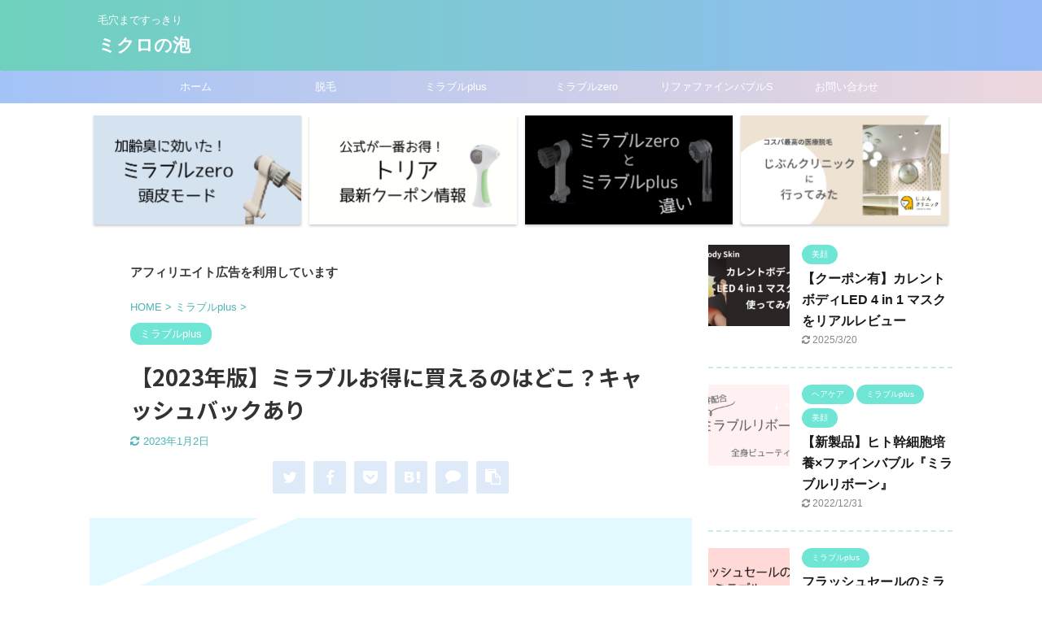

--- FILE ---
content_type: text/html; charset=UTF-8
request_url: https://xn--u9j1gsf6bu726b.com/mirableplus/otoku/
body_size: 29314
content:

<!DOCTYPE html>
<!--[if lt IE 7]>
<html class="ie6" lang="ja"> <![endif]-->
<!--[if IE 7]>
<html class="i7" lang="ja"> <![endif]-->
<!--[if IE 8]>
<html class="ie" lang="ja"> <![endif]-->
<!--[if gt IE 8]><!-->
<html lang="ja" class="s-navi-search-overlay">
	<!--<![endif]-->
	<head prefix="og: http://ogp.me/ns# fb: http://ogp.me/ns/fb# article: http://ogp.me/ns/article#">
		<meta charset="UTF-8" >
		<meta name="viewport" content="width=device-width,initial-scale=1.0,user-scalable=no,viewport-fit=cover">
		<meta name="format-detection" content="telephone=no" >

		
		<link rel="alternate" type="application/rss+xml" title="ミクロの泡 RSS Feed" href="https://xn--u9j1gsf6bu726b.com/feed/" />
		<link rel="pingback" href="https://xn--u9j1gsf6bu726b.com/xmlrpc.php" >
		<!--[if lt IE 9]>
		<script src="https://xn--u9j1gsf6bu726b.com/wp-content/themes/affinger5/js/html5shiv.js"></script>
		<![endif]-->
				<meta name='robots' content='max-image-preview:large' />
	<style>img:is([sizes="auto" i], [sizes^="auto," i]) { contain-intrinsic-size: 3000px 1500px }</style>
	<title>【2023年版】ミラブルお得に買えるのはどこ？キャッシュバックあり - ミクロの泡</title>
<link rel='dns-prefetch' href='//webfonts.xserver.jp' />
<link rel='dns-prefetch' href='//ajax.googleapis.com' />
<link rel='dns-prefetch' href='//www.googletagmanager.com' />
<link rel='dns-prefetch' href='//pagead2.googlesyndication.com' />
		<style>
			.lazyload,
			.lazyloading {
				max-width: 100%;
			}
		</style>
		<script type="text/javascript">
/* <![CDATA[ */
window._wpemojiSettings = {"baseUrl":"https:\/\/s.w.org\/images\/core\/emoji\/15.0.3\/72x72\/","ext":".png","svgUrl":"https:\/\/s.w.org\/images\/core\/emoji\/15.0.3\/svg\/","svgExt":".svg","source":{"concatemoji":"https:\/\/xn--u9j1gsf6bu726b.com\/wp-includes\/js\/wp-emoji-release.min.js?ver=6.7.2"}};
/*! This file is auto-generated */
!function(i,n){var o,s,e;function c(e){try{var t={supportTests:e,timestamp:(new Date).valueOf()};sessionStorage.setItem(o,JSON.stringify(t))}catch(e){}}function p(e,t,n){e.clearRect(0,0,e.canvas.width,e.canvas.height),e.fillText(t,0,0);var t=new Uint32Array(e.getImageData(0,0,e.canvas.width,e.canvas.height).data),r=(e.clearRect(0,0,e.canvas.width,e.canvas.height),e.fillText(n,0,0),new Uint32Array(e.getImageData(0,0,e.canvas.width,e.canvas.height).data));return t.every(function(e,t){return e===r[t]})}function u(e,t,n){switch(t){case"flag":return n(e,"\ud83c\udff3\ufe0f\u200d\u26a7\ufe0f","\ud83c\udff3\ufe0f\u200b\u26a7\ufe0f")?!1:!n(e,"\ud83c\uddfa\ud83c\uddf3","\ud83c\uddfa\u200b\ud83c\uddf3")&&!n(e,"\ud83c\udff4\udb40\udc67\udb40\udc62\udb40\udc65\udb40\udc6e\udb40\udc67\udb40\udc7f","\ud83c\udff4\u200b\udb40\udc67\u200b\udb40\udc62\u200b\udb40\udc65\u200b\udb40\udc6e\u200b\udb40\udc67\u200b\udb40\udc7f");case"emoji":return!n(e,"\ud83d\udc26\u200d\u2b1b","\ud83d\udc26\u200b\u2b1b")}return!1}function f(e,t,n){var r="undefined"!=typeof WorkerGlobalScope&&self instanceof WorkerGlobalScope?new OffscreenCanvas(300,150):i.createElement("canvas"),a=r.getContext("2d",{willReadFrequently:!0}),o=(a.textBaseline="top",a.font="600 32px Arial",{});return e.forEach(function(e){o[e]=t(a,e,n)}),o}function t(e){var t=i.createElement("script");t.src=e,t.defer=!0,i.head.appendChild(t)}"undefined"!=typeof Promise&&(o="wpEmojiSettingsSupports",s=["flag","emoji"],n.supports={everything:!0,everythingExceptFlag:!0},e=new Promise(function(e){i.addEventListener("DOMContentLoaded",e,{once:!0})}),new Promise(function(t){var n=function(){try{var e=JSON.parse(sessionStorage.getItem(o));if("object"==typeof e&&"number"==typeof e.timestamp&&(new Date).valueOf()<e.timestamp+604800&&"object"==typeof e.supportTests)return e.supportTests}catch(e){}return null}();if(!n){if("undefined"!=typeof Worker&&"undefined"!=typeof OffscreenCanvas&&"undefined"!=typeof URL&&URL.createObjectURL&&"undefined"!=typeof Blob)try{var e="postMessage("+f.toString()+"("+[JSON.stringify(s),u.toString(),p.toString()].join(",")+"));",r=new Blob([e],{type:"text/javascript"}),a=new Worker(URL.createObjectURL(r),{name:"wpTestEmojiSupports"});return void(a.onmessage=function(e){c(n=e.data),a.terminate(),t(n)})}catch(e){}c(n=f(s,u,p))}t(n)}).then(function(e){for(var t in e)n.supports[t]=e[t],n.supports.everything=n.supports.everything&&n.supports[t],"flag"!==t&&(n.supports.everythingExceptFlag=n.supports.everythingExceptFlag&&n.supports[t]);n.supports.everythingExceptFlag=n.supports.everythingExceptFlag&&!n.supports.flag,n.DOMReady=!1,n.readyCallback=function(){n.DOMReady=!0}}).then(function(){return e}).then(function(){var e;n.supports.everything||(n.readyCallback(),(e=n.source||{}).concatemoji?t(e.concatemoji):e.wpemoji&&e.twemoji&&(t(e.twemoji),t(e.wpemoji)))}))}((window,document),window._wpemojiSettings);
/* ]]> */
</script>
<style id='wp-emoji-styles-inline-css' type='text/css'>

	img.wp-smiley, img.emoji {
		display: inline !important;
		border: none !important;
		box-shadow: none !important;
		height: 1em !important;
		width: 1em !important;
		margin: 0 0.07em !important;
		vertical-align: -0.1em !important;
		background: none !important;
		padding: 0 !important;
	}
</style>
<link rel='stylesheet' id='wp-block-library-css' href='https://xn--u9j1gsf6bu726b.com/wp-includes/css/dist/block-library/style.min.css?ver=6.7.2' type='text/css' media='all' />
<style id='rinkerg-gutenberg-rinker-style-inline-css' type='text/css'>
.wp-block-create-block-block{background-color:#21759b;color:#fff;padding:2px}

</style>
<style id='classic-theme-styles-inline-css' type='text/css'>
/*! This file is auto-generated */
.wp-block-button__link{color:#fff;background-color:#32373c;border-radius:9999px;box-shadow:none;text-decoration:none;padding:calc(.667em + 2px) calc(1.333em + 2px);font-size:1.125em}.wp-block-file__button{background:#32373c;color:#fff;text-decoration:none}
</style>
<style id='global-styles-inline-css' type='text/css'>
:root{--wp--preset--aspect-ratio--square: 1;--wp--preset--aspect-ratio--4-3: 4/3;--wp--preset--aspect-ratio--3-4: 3/4;--wp--preset--aspect-ratio--3-2: 3/2;--wp--preset--aspect-ratio--2-3: 2/3;--wp--preset--aspect-ratio--16-9: 16/9;--wp--preset--aspect-ratio--9-16: 9/16;--wp--preset--color--black: #000000;--wp--preset--color--cyan-bluish-gray: #abb8c3;--wp--preset--color--white: #ffffff;--wp--preset--color--pale-pink: #f78da7;--wp--preset--color--vivid-red: #cf2e2e;--wp--preset--color--luminous-vivid-orange: #ff6900;--wp--preset--color--luminous-vivid-amber: #fcb900;--wp--preset--color--light-green-cyan: #7bdcb5;--wp--preset--color--vivid-green-cyan: #00d084;--wp--preset--color--pale-cyan-blue: #8ed1fc;--wp--preset--color--vivid-cyan-blue: #0693e3;--wp--preset--color--vivid-purple: #9b51e0;--wp--preset--color--soft-red: #e6514c;--wp--preset--color--light-grayish-red: #fdebee;--wp--preset--color--vivid-yellow: #ffc107;--wp--preset--color--very-pale-yellow: #fffde7;--wp--preset--color--very-light-gray: #fafafa;--wp--preset--color--very-dark-gray: #313131;--wp--preset--color--original-color-a: #43a047;--wp--preset--color--original-color-b: #795548;--wp--preset--color--original-color-c: #ec407a;--wp--preset--color--original-color-d: #9e9d24;--wp--preset--gradient--vivid-cyan-blue-to-vivid-purple: linear-gradient(135deg,rgba(6,147,227,1) 0%,rgb(155,81,224) 100%);--wp--preset--gradient--light-green-cyan-to-vivid-green-cyan: linear-gradient(135deg,rgb(122,220,180) 0%,rgb(0,208,130) 100%);--wp--preset--gradient--luminous-vivid-amber-to-luminous-vivid-orange: linear-gradient(135deg,rgba(252,185,0,1) 0%,rgba(255,105,0,1) 100%);--wp--preset--gradient--luminous-vivid-orange-to-vivid-red: linear-gradient(135deg,rgba(255,105,0,1) 0%,rgb(207,46,46) 100%);--wp--preset--gradient--very-light-gray-to-cyan-bluish-gray: linear-gradient(135deg,rgb(238,238,238) 0%,rgb(169,184,195) 100%);--wp--preset--gradient--cool-to-warm-spectrum: linear-gradient(135deg,rgb(74,234,220) 0%,rgb(151,120,209) 20%,rgb(207,42,186) 40%,rgb(238,44,130) 60%,rgb(251,105,98) 80%,rgb(254,248,76) 100%);--wp--preset--gradient--blush-light-purple: linear-gradient(135deg,rgb(255,206,236) 0%,rgb(152,150,240) 100%);--wp--preset--gradient--blush-bordeaux: linear-gradient(135deg,rgb(254,205,165) 0%,rgb(254,45,45) 50%,rgb(107,0,62) 100%);--wp--preset--gradient--luminous-dusk: linear-gradient(135deg,rgb(255,203,112) 0%,rgb(199,81,192) 50%,rgb(65,88,208) 100%);--wp--preset--gradient--pale-ocean: linear-gradient(135deg,rgb(255,245,203) 0%,rgb(182,227,212) 50%,rgb(51,167,181) 100%);--wp--preset--gradient--electric-grass: linear-gradient(135deg,rgb(202,248,128) 0%,rgb(113,206,126) 100%);--wp--preset--gradient--midnight: linear-gradient(135deg,rgb(2,3,129) 0%,rgb(40,116,252) 100%);--wp--preset--font-size--small: 13px;--wp--preset--font-size--medium: 20px;--wp--preset--font-size--large: 36px;--wp--preset--font-size--x-large: 42px;--wp--preset--spacing--20: 0.44rem;--wp--preset--spacing--30: 0.67rem;--wp--preset--spacing--40: 1rem;--wp--preset--spacing--50: 1.5rem;--wp--preset--spacing--60: 2.25rem;--wp--preset--spacing--70: 3.38rem;--wp--preset--spacing--80: 5.06rem;--wp--preset--shadow--natural: 6px 6px 9px rgba(0, 0, 0, 0.2);--wp--preset--shadow--deep: 12px 12px 50px rgba(0, 0, 0, 0.4);--wp--preset--shadow--sharp: 6px 6px 0px rgba(0, 0, 0, 0.2);--wp--preset--shadow--outlined: 6px 6px 0px -3px rgba(255, 255, 255, 1), 6px 6px rgba(0, 0, 0, 1);--wp--preset--shadow--crisp: 6px 6px 0px rgba(0, 0, 0, 1);}:where(.is-layout-flex){gap: 0.5em;}:where(.is-layout-grid){gap: 0.5em;}body .is-layout-flex{display: flex;}.is-layout-flex{flex-wrap: wrap;align-items: center;}.is-layout-flex > :is(*, div){margin: 0;}body .is-layout-grid{display: grid;}.is-layout-grid > :is(*, div){margin: 0;}:where(.wp-block-columns.is-layout-flex){gap: 2em;}:where(.wp-block-columns.is-layout-grid){gap: 2em;}:where(.wp-block-post-template.is-layout-flex){gap: 1.25em;}:where(.wp-block-post-template.is-layout-grid){gap: 1.25em;}.has-black-color{color: var(--wp--preset--color--black) !important;}.has-cyan-bluish-gray-color{color: var(--wp--preset--color--cyan-bluish-gray) !important;}.has-white-color{color: var(--wp--preset--color--white) !important;}.has-pale-pink-color{color: var(--wp--preset--color--pale-pink) !important;}.has-vivid-red-color{color: var(--wp--preset--color--vivid-red) !important;}.has-luminous-vivid-orange-color{color: var(--wp--preset--color--luminous-vivid-orange) !important;}.has-luminous-vivid-amber-color{color: var(--wp--preset--color--luminous-vivid-amber) !important;}.has-light-green-cyan-color{color: var(--wp--preset--color--light-green-cyan) !important;}.has-vivid-green-cyan-color{color: var(--wp--preset--color--vivid-green-cyan) !important;}.has-pale-cyan-blue-color{color: var(--wp--preset--color--pale-cyan-blue) !important;}.has-vivid-cyan-blue-color{color: var(--wp--preset--color--vivid-cyan-blue) !important;}.has-vivid-purple-color{color: var(--wp--preset--color--vivid-purple) !important;}.has-black-background-color{background-color: var(--wp--preset--color--black) !important;}.has-cyan-bluish-gray-background-color{background-color: var(--wp--preset--color--cyan-bluish-gray) !important;}.has-white-background-color{background-color: var(--wp--preset--color--white) !important;}.has-pale-pink-background-color{background-color: var(--wp--preset--color--pale-pink) !important;}.has-vivid-red-background-color{background-color: var(--wp--preset--color--vivid-red) !important;}.has-luminous-vivid-orange-background-color{background-color: var(--wp--preset--color--luminous-vivid-orange) !important;}.has-luminous-vivid-amber-background-color{background-color: var(--wp--preset--color--luminous-vivid-amber) !important;}.has-light-green-cyan-background-color{background-color: var(--wp--preset--color--light-green-cyan) !important;}.has-vivid-green-cyan-background-color{background-color: var(--wp--preset--color--vivid-green-cyan) !important;}.has-pale-cyan-blue-background-color{background-color: var(--wp--preset--color--pale-cyan-blue) !important;}.has-vivid-cyan-blue-background-color{background-color: var(--wp--preset--color--vivid-cyan-blue) !important;}.has-vivid-purple-background-color{background-color: var(--wp--preset--color--vivid-purple) !important;}.has-black-border-color{border-color: var(--wp--preset--color--black) !important;}.has-cyan-bluish-gray-border-color{border-color: var(--wp--preset--color--cyan-bluish-gray) !important;}.has-white-border-color{border-color: var(--wp--preset--color--white) !important;}.has-pale-pink-border-color{border-color: var(--wp--preset--color--pale-pink) !important;}.has-vivid-red-border-color{border-color: var(--wp--preset--color--vivid-red) !important;}.has-luminous-vivid-orange-border-color{border-color: var(--wp--preset--color--luminous-vivid-orange) !important;}.has-luminous-vivid-amber-border-color{border-color: var(--wp--preset--color--luminous-vivid-amber) !important;}.has-light-green-cyan-border-color{border-color: var(--wp--preset--color--light-green-cyan) !important;}.has-vivid-green-cyan-border-color{border-color: var(--wp--preset--color--vivid-green-cyan) !important;}.has-pale-cyan-blue-border-color{border-color: var(--wp--preset--color--pale-cyan-blue) !important;}.has-vivid-cyan-blue-border-color{border-color: var(--wp--preset--color--vivid-cyan-blue) !important;}.has-vivid-purple-border-color{border-color: var(--wp--preset--color--vivid-purple) !important;}.has-vivid-cyan-blue-to-vivid-purple-gradient-background{background: var(--wp--preset--gradient--vivid-cyan-blue-to-vivid-purple) !important;}.has-light-green-cyan-to-vivid-green-cyan-gradient-background{background: var(--wp--preset--gradient--light-green-cyan-to-vivid-green-cyan) !important;}.has-luminous-vivid-amber-to-luminous-vivid-orange-gradient-background{background: var(--wp--preset--gradient--luminous-vivid-amber-to-luminous-vivid-orange) !important;}.has-luminous-vivid-orange-to-vivid-red-gradient-background{background: var(--wp--preset--gradient--luminous-vivid-orange-to-vivid-red) !important;}.has-very-light-gray-to-cyan-bluish-gray-gradient-background{background: var(--wp--preset--gradient--very-light-gray-to-cyan-bluish-gray) !important;}.has-cool-to-warm-spectrum-gradient-background{background: var(--wp--preset--gradient--cool-to-warm-spectrum) !important;}.has-blush-light-purple-gradient-background{background: var(--wp--preset--gradient--blush-light-purple) !important;}.has-blush-bordeaux-gradient-background{background: var(--wp--preset--gradient--blush-bordeaux) !important;}.has-luminous-dusk-gradient-background{background: var(--wp--preset--gradient--luminous-dusk) !important;}.has-pale-ocean-gradient-background{background: var(--wp--preset--gradient--pale-ocean) !important;}.has-electric-grass-gradient-background{background: var(--wp--preset--gradient--electric-grass) !important;}.has-midnight-gradient-background{background: var(--wp--preset--gradient--midnight) !important;}.has-small-font-size{font-size: var(--wp--preset--font-size--small) !important;}.has-medium-font-size{font-size: var(--wp--preset--font-size--medium) !important;}.has-large-font-size{font-size: var(--wp--preset--font-size--large) !important;}.has-x-large-font-size{font-size: var(--wp--preset--font-size--x-large) !important;}
:where(.wp-block-post-template.is-layout-flex){gap: 1.25em;}:where(.wp-block-post-template.is-layout-grid){gap: 1.25em;}
:where(.wp-block-columns.is-layout-flex){gap: 2em;}:where(.wp-block-columns.is-layout-grid){gap: 2em;}
:root :where(.wp-block-pullquote){font-size: 1.5em;line-height: 1.6;}
</style>
<link rel='stylesheet' id='contact-form-7-css' href='https://xn--u9j1gsf6bu726b.com/wp-content/plugins/contact-form-7/includes/css/styles.css?ver=6.1.4' type='text/css' media='all' />
<link rel='stylesheet' id='normalize-css' href='https://xn--u9j1gsf6bu726b.com/wp-content/themes/affinger5/css/normalize.css?ver=1.5.9' type='text/css' media='all' />
<link rel='stylesheet' id='font-awesome-css' href='https://xn--u9j1gsf6bu726b.com/wp-content/themes/affinger5/css/fontawesome/css/font-awesome.min.css?ver=4.7.0' type='text/css' media='all' />
<link rel='stylesheet' id='font-awesome-animation-css' href='https://xn--u9j1gsf6bu726b.com/wp-content/themes/affinger5/css/fontawesome/css/font-awesome-animation.min.css?ver=6.7.2' type='text/css' media='all' />
<link rel='stylesheet' id='st_svg-css' href='https://xn--u9j1gsf6bu726b.com/wp-content/themes/affinger5/st_svg/style.css?ver=6.7.2' type='text/css' media='all' />
<link rel='stylesheet' id='slick-css' href='https://xn--u9j1gsf6bu726b.com/wp-content/themes/affinger5/vendor/slick/slick.css?ver=1.8.0' type='text/css' media='all' />
<link rel='stylesheet' id='slick-theme-css' href='https://xn--u9j1gsf6bu726b.com/wp-content/themes/affinger5/vendor/slick/slick-theme.css?ver=1.8.0' type='text/css' media='all' />
<link rel='stylesheet' id='fonts-googleapis-notosansjp-css' href='//fonts.googleapis.com/css?family=Noto+Sans+JP%3A400%2C700&#038;display=swap&#038;subset=japanese&#038;ver=6.7.2' type='text/css' media='all' />
<link rel='stylesheet' id='style-css' href='https://xn--u9j1gsf6bu726b.com/wp-content/themes/affinger5/style.css?ver=6.7.2' type='text/css' media='all' />
<link rel='stylesheet' id='child-style-css' href='https://xn--u9j1gsf6bu726b.com/wp-content/themes/affinger5-child/style.css?ver=6.7.2' type='text/css' media='all' />
<link rel='stylesheet' id='single-css' href='https://xn--u9j1gsf6bu726b.com/wp-content/themes/affinger5/st-rankcss.php' type='text/css' media='all' />
<link rel='stylesheet' id='st-themecss-css' href='https://xn--u9j1gsf6bu726b.com/wp-content/themes/affinger5/st-themecss-loader.php?ver=6.7.2' type='text/css' media='all' />
<script type="text/javascript" src="//ajax.googleapis.com/ajax/libs/jquery/1.11.3/jquery.min.js?ver=1.11.3" id="jquery-js"></script>
<script type="text/javascript" src="//webfonts.xserver.jp/js/xserverv3.js?fadein=0&amp;ver=2.0.9" id="typesquare_std-js"></script>
<script type="text/javascript" src="https://xn--u9j1gsf6bu726b.com/wp-content/plugins/yyi-rinker/js/event-tracking.js?v=1.11.1" id="yyi_rinker_event_tracking_script-js"></script>

<!-- Site Kit によって追加された Google タグ（gtag.js）スニペット -->
<!-- Google アナリティクス スニペット (Site Kit が追加) -->
<script type="text/javascript" src="https://www.googletagmanager.com/gtag/js?id=G-43NHR9MRHB" id="google_gtagjs-js" async></script>
<script type="text/javascript" id="google_gtagjs-js-after">
/* <![CDATA[ */
window.dataLayer = window.dataLayer || [];function gtag(){dataLayer.push(arguments);}
gtag("set","linker",{"domains":["xn--u9j1gsf6bu726b.com"]});
gtag("js", new Date());
gtag("set", "developer_id.dZTNiMT", true);
gtag("config", "G-43NHR9MRHB");
/* ]]> */
</script>
<link rel="https://api.w.org/" href="https://xn--u9j1gsf6bu726b.com/wp-json/" /><link rel="alternate" title="JSON" type="application/json" href="https://xn--u9j1gsf6bu726b.com/wp-json/wp/v2/posts/72" /><link rel='shortlink' href='https://xn--u9j1gsf6bu726b.com/?p=72' />
<link rel="alternate" title="oEmbed (JSON)" type="application/json+oembed" href="https://xn--u9j1gsf6bu726b.com/wp-json/oembed/1.0/embed?url=https%3A%2F%2Fxn--u9j1gsf6bu726b.com%2Fmirableplus%2Fotoku%2F" />
<link rel="alternate" title="oEmbed (XML)" type="text/xml+oembed" href="https://xn--u9j1gsf6bu726b.com/wp-json/oembed/1.0/embed?url=https%3A%2F%2Fxn--u9j1gsf6bu726b.com%2Fmirableplus%2Fotoku%2F&#038;format=xml" />
<meta name="generator" content="Site Kit by Google 1.170.0" />		<script type="text/javascript">
				(function(c,l,a,r,i,t,y){
					c[a]=c[a]||function(){(c[a].q=c[a].q||[]).push(arguments)};t=l.createElement(r);t.async=1;
					t.src="https://www.clarity.ms/tag/"+i+"?ref=wordpress";y=l.getElementsByTagName(r)[0];y.parentNode.insertBefore(t,y);
				})(window, document, "clarity", "script", "b4tvbsp0o3");
		</script>
				<script>
			document.documentElement.className = document.documentElement.className.replace('no-js', 'js');
		</script>
				<style>
			.no-js img.lazyload {
				display: none;
			}

			figure.wp-block-image img.lazyloading {
				min-width: 150px;
			}

			.lazyload,
			.lazyloading {
				--smush-placeholder-width: 100px;
				--smush-placeholder-aspect-ratio: 1/1;
				width: var(--smush-image-width, var(--smush-placeholder-width)) !important;
				aspect-ratio: var(--smush-image-aspect-ratio, var(--smush-placeholder-aspect-ratio)) !important;
			}

						.lazyload, .lazyloading {
				opacity: 0;
			}

			.lazyloaded {
				opacity: 1;
				transition: opacity 400ms;
				transition-delay: 0ms;
			}

					</style>
		<script type="text/javascript" language="javascript">
    var vc_pid = "887169460";
</script><script type="text/javascript" src="//aml.valuecommerce.com/vcdal.js" async></script><style>
.yyi-rinker-img-s .yyi-rinker-image {
	width: 56px;
	min-width: 56px;
	margin:auto;
}
.yyi-rinker-img-m .yyi-rinker-image {
	width: 175px;
	min-width: 175px;
	margin:auto;
}
.yyi-rinker-img-l .yyi-rinker-image {
	width: 200px;
	min-width: 200px;
	margin:auto;
}
.yyi-rinker-img-s .yyi-rinker-image img.yyi-rinker-main-img {
	width: auto;
	max-height: 56px;
}
.yyi-rinker-img-m .yyi-rinker-image img.yyi-rinker-main-img {
	width: auto;
	max-height: 170px;
}
.yyi-rinker-img-l .yyi-rinker-image img.yyi-rinker-main-img {
	width: auto;
	max-height: 200px;
}

div.yyi-rinker-contents div.yyi-rinker-box ul.yyi-rinker-links li {
    list-style: none;
}
div.yyi-rinker-contents ul.yyi-rinker-links {
	border: none;
}
div.yyi-rinker-contents ul.yyi-rinker-links li a {
	text-decoration: none;
}
div.yyi-rinker-contents {
    margin: 2em 0;
}
div.yyi-rinker-contents div.yyi-rinker-box {
    display: flex;
    padding: 26px 26px 0;
    border: 3px solid #f5f5f5;
    box-sizing: border-box;
}
@media (min-width: 768px) {
    div.yyi-rinker-contents div.yyi-rinker-box {
        padding: 26px 26px 0;
    }
}
@media (max-width: 767px) {
    div.yyi-rinker-contents div.yyi-rinker-box {
        flex-direction: column;
        padding: 26px 14px 0;
    }
}
div.yyi-rinker-box div.yyi-rinker-image {
    display: flex;
    flex: none;
}
div.yyi-rinker-box div.yyi-rinker-image a {
    display: inline-block;
    height: fit-content;
    margin-bottom: 26px;
}
div.yyi-rinker-image img.yyi-rinker-main-img {
    display: block;
    max-width: 100%;
    height: auto;
}
div.yyi-rinker-img-s img.yyi-rinker-main-img {
    width: 56px;
}
div.yyi-rinker-img-m img.yyi-rinker-main-img {
    width: 120px;
}
div.yyi-rinker-img-l img.yyi-rinker-main-img {
    width: 200px;
}
div.yyi-rinker-box div.yyi-rinker-info {
    display: flex;
    width: 100%;
    flex-direction: column;
}
@media (min-width: 768px) {
    div.yyi-rinker-box div.yyi-rinker-info {
        padding-left: 26px;
    }
}
@media (max-width: 767px) {
    div.yyi-rinker-box div.yyi-rinker-info {
        text-align: center;
    }
}
div.yyi-rinker-info div.yyi-rinker-title a {
    color: #333;
    font-weight: 600;
    font-size: 18px;
    text-decoration: none;
}
div.yyi-rinker-info div.yyi-rinker-detail {
    display: flex;
    flex-direction: column;
    padding: 8px 0 12px;
}
div.yyi-rinker-detail div:not(:last-child) {
    padding-bottom: 8px;
}
div.yyi-rinker-detail div.credit-box {
    font-size: 12px;
}
div.yyi-rinker-detail div.credit-box a {
    text-decoration: underline;
}
div.yyi-rinker-detail div.brand,
div.yyi-rinker-detail div.price-box {
    font-size: 14px;
}
@media (max-width: 767px) {
    div.price-box span.price {
        display: block;
    }
}
div.yyi-rinker-info div.free-text {
    order: 2;
    padding-top: 8px;
    font-size: 16px;
}
div.yyi-rinker-info ul.yyi-rinker-links {
    display: flex;
    flex-wrap: wrap;
    margin: 0 0 14px;
    padding: 0;
    list-style-type: none;
}
div.yyi-rinker-info ul.yyi-rinker-links li {
    display: inherit;
    flex-direction: column;
    align-self: flex-end;
    text-align: center;
}
@media (min-width: 768px) {
    div.yyi-rinker-info ul.yyi-rinker-links li:not(:last-child){
        margin-right: 8px;
    }
    div.yyi-rinker-info ul.yyi-rinker-links li {
        margin-bottom: 12px;
    }
}
@media (max-width: 767px) {
    div.yyi-rinker-info ul.yyi-rinker-links li {
        width: 100%;
        margin-bottom: 10px;
    }
}
ul.yyi-rinker-links li.amazonkindlelink a {
    background-color: #37475a;
}
ul.yyi-rinker-links li.amazonlink a {
    background-color: #f9bf51;
}
ul.yyi-rinker-links li.rakutenlink a {
    background-color: #d53a3a;
}
ul.yyi-rinker-links li.yahoolink a {
    background-color: #76c2f3;
}
ul.yyi-rinker-links li.mercarilink a {
    background-color: #ff0211;
}
ul.yyi-rinker-links li.freelink1 a {
    background-color: #5db49f;
}
ul.yyi-rinker-links li.freelink2 a {
    background-color: #7e77c1;
}
ul.yyi-rinker-links li.freelink3 a {
    background-color: #3974be;
}
ul.yyi-rinker-links li.freelink4 a {
    background-color: #333;
}
ul.yyi-rinker-links a.yyi-rinker-link {
    display: flex;
    position: relative;
    width: 100%;
    min-height: 38px;
    overflow-x: hidden;
    flex-wrap: wrap-reverse;
    justify-content: center;
    align-items: center;
    border-radius: 2px;
    box-shadow: 0 1px 6px 0 rgba(0,0,0,0.12);
    color: #fff;
    font-weight: 600;
    font-size: 14px;
    white-space: nowrap;
    transition: 0.3s ease-out;
    box-sizing: border-box;
}
ul.yyi-rinker-links a.yyi-rinker-link:after {
    position: absolute;
    right: 12px;
    width: 6px;
    height: 6px;
    border-top: 2px solid;
    border-right: 2px solid;
    content: "";
    transform: rotate(45deg);
    box-sizing: border-box;
}
ul.yyi-rinker-links a.yyi-rinker-link:hover {
    box-shadow: 0 4px 6px 2px rgba(0,0,0,0.12);
    transform: translateY(-2px);
}
@media (min-width: 768px) {
    ul.yyi-rinker-links a.yyi-rinker-link {
        padding: 6px 24px;
    }
}
@media (max-width: 767px) {
    ul.yyi-rinker-links a.yyi-rinker-link {
        padding: 10px 24px;
    }
}</style><style>
.yyi-rinker-images {
    display: flex;
    justify-content: center;
    align-items: center;
    position: relative;

}
div.yyi-rinker-image img.yyi-rinker-main-img.hidden {
    display: none;
}

.yyi-rinker-images-arrow {
    cursor: pointer;
    position: absolute;
    top: 50%;
    display: block;
    margin-top: -11px;
    opacity: 0.6;
    width: 22px;
}

.yyi-rinker-images-arrow-left{
    left: -10px;
}
.yyi-rinker-images-arrow-right{
    right: -10px;
}

.yyi-rinker-images-arrow-left.hidden {
    display: none;
}

.yyi-rinker-images-arrow-right.hidden {
    display: none;
}
div.yyi-rinker-contents.yyi-rinker-design-tate  div.yyi-rinker-box{
    flex-direction: column;
}

div.yyi-rinker-contents.yyi-rinker-design-slim div.yyi-rinker-box .yyi-rinker-links {
    flex-direction: column;
}

div.yyi-rinker-contents.yyi-rinker-design-slim div.yyi-rinker-info {
    width: 100%;
}

div.yyi-rinker-contents.yyi-rinker-design-slim .yyi-rinker-title {
    text-align: center;
}

div.yyi-rinker-contents.yyi-rinker-design-slim .yyi-rinker-links {
    text-align: center;
}
div.yyi-rinker-contents.yyi-rinker-design-slim .yyi-rinker-image {
    margin: auto;
}

div.yyi-rinker-contents.yyi-rinker-design-slim div.yyi-rinker-info ul.yyi-rinker-links li {
	align-self: stretch;
}
div.yyi-rinker-contents.yyi-rinker-design-slim div.yyi-rinker-box div.yyi-rinker-info {
	padding: 0;
}
div.yyi-rinker-contents.yyi-rinker-design-slim div.yyi-rinker-box {
	flex-direction: column;
	padding: 14px 5px 0;
}

.yyi-rinker-design-slim div.yyi-rinker-box div.yyi-rinker-info {
	text-align: center;
}

.yyi-rinker-design-slim div.price-box span.price {
	display: block;
}

div.yyi-rinker-contents.yyi-rinker-design-slim div.yyi-rinker-info div.yyi-rinker-title a{
	font-size:16px;
}

div.yyi-rinker-contents.yyi-rinker-design-slim ul.yyi-rinker-links li.amazonkindlelink:before,  div.yyi-rinker-contents.yyi-rinker-design-slim ul.yyi-rinker-links li.amazonlink:before,  div.yyi-rinker-contents.yyi-rinker-design-slim ul.yyi-rinker-links li.rakutenlink:before, div.yyi-rinker-contents.yyi-rinker-design-slim ul.yyi-rinker-links li.yahoolink:before, div.yyi-rinker-contents.yyi-rinker-design-slim ul.yyi-rinker-links li.mercarilink:before {
	font-size:12px;
}

div.yyi-rinker-contents.yyi-rinker-design-slim ul.yyi-rinker-links li a {
	font-size: 13px;
}
.entry-content ul.yyi-rinker-links li {
	padding: 0;
}

div.yyi-rinker-contents .yyi-rinker-attention.attention_desing_right_ribbon {
    width: 89px;
    height: 91px;
    position: absolute;
    top: -1px;
    right: -1px;
    left: auto;
    overflow: hidden;
}

div.yyi-rinker-contents .yyi-rinker-attention.attention_desing_right_ribbon span {
    display: inline-block;
    width: 146px;
    position: absolute;
    padding: 4px 0;
    left: -13px;
    top: 12px;
    text-align: center;
    font-size: 12px;
    line-height: 24px;
    -webkit-transform: rotate(45deg);
    transform: rotate(45deg);
    box-shadow: 0 1px 3px rgba(0, 0, 0, 0.2);
}

div.yyi-rinker-contents .yyi-rinker-attention.attention_desing_right_ribbon {
    background: none;
}
.yyi-rinker-attention.attention_desing_right_ribbon .yyi-rinker-attention-after,
.yyi-rinker-attention.attention_desing_right_ribbon .yyi-rinker-attention-before{
display:none;
}
div.yyi-rinker-use-right_ribbon div.yyi-rinker-title {
    margin-right: 2rem;
}

ul.yyi-rinker-links li.mercarilink a {
    background-color: #ff0211;
}
.yyi-rinker-design-slim div.yyi-rinker-info ul.yyi-rinker-links li {
	width: 100%;
	margin-bottom: 10px;
}
 .yyi-rinker-design-slim ul.yyi-rinker-links a.yyi-rinker-link {
	padding: 10px 24px;
}

/** ver1.9.2 以降追加 **/
.yyi-rinker-contents .yyi-rinker-info {
    padding-left: 10px;
}
.yyi-rinker-img-s .yyi-rinker-image .yyi-rinker-images img{
    max-height: 75px;
}
.yyi-rinker-img-m .yyi-rinker-image .yyi-rinker-images img{
    max-height: 175px;
}
.yyi-rinker-img-l .yyi-rinker-image .yyi-rinker-images img{
    max-height: 200px;
}
div.yyi-rinker-contents div.yyi-rinker-image {
    flex-direction: column;
    align-items: center;
}
div.yyi-rinker-contents ul.yyi-rinker-thumbnails {
    display: flex;
    flex-direction: row;
    flex-wrap : wrap;
    list-style: none;
    border:none;
    padding: 0;
    margin: 5px 0;
}
div.yyi-rinker-contents ul.yyi-rinker-thumbnails li{
    cursor: pointer;
    height: 32px;
    text-align: center;
    vertical-align: middle;
    width: 32px;
    border:none;
    padding: 0;
    margin: 0;
    box-sizing: content-box;
}
div.yyi-rinker-contents ul.yyi-rinker-thumbnails li img {
    vertical-align: middle;
}

div.yyi-rinker-contents ul.yyi-rinker-thumbnails li {
    border: 1px solid #fff;
}
div.yyi-rinker-contents ul.yyi-rinker-thumbnails li.thumb-active {
    border: 1px solid #eee;
}

/* ここから　mini */
div.yyi-rinker-contents.yyi-rinker-design-mini {
    border: none;
    box-shadow: none;
    background-color: transparent;
}

/* ボタン非表示 */
.yyi-rinker-design-mini div.yyi-rinker-info ul.yyi-rinker-links,
.yyi-rinker-design-mini div.yyi-rinker-info .brand,
.yyi-rinker-design-mini div.yyi-rinker-info .price-box {
    display: none;
}

div.yyi-rinker-contents.yyi-rinker-design-mini .credit-box{
    text-align: right;
}

div.yyi-rinker-contents.yyi-rinker-design-mini div.yyi-rinker-info {
    width:100%;
}
.yyi-rinker-design-mini div.yyi-rinker-info div.yyi-rinker-title {
    line-height: 1.2;
    min-height: 2.4em;
    margin-bottom: 0;
}
.yyi-rinker-design-mini div.yyi-rinker-info div.yyi-rinker-title a {
    font-size: 12px;
    text-decoration: none;
    text-decoration: underline;
}
div.yyi-rinker-contents.yyi-rinker-design-mini {
    position: relative;
    max-width: 100%;
    border: none;
    border-radius: 12px;
    box-shadow: 0 1px 6px rgb(0 0 0 / 12%);
    background-color: #fff;
}

div.yyi-rinker-contents.yyi-rinker-design-mini div.yyi-rinker-box {
    border: none;
}

.yyi-rinker-design-mini div.yyi-rinker-image {
    width: 60px;
    min-width: 60px;

}
div.yyi-rinker-design-mini div.yyi-rinker-image img.yyi-rinker-main-img{
    max-height: 3.6em;
}
.yyi-rinker-design-mini div.yyi-rinker-detail div.credit-box {
    font-size: 10px;
}
.yyi-rinker-design-mini div.yyi-rinker-detail div.brand,
.yyi-rinker-design-mini div.yyi-rinker-detail div.price-box {
    font-size: 10px;
}
.yyi-rinker-design-mini div.yyi-rinker-info div.yyi-rinker-detail {
    padding: 0;
}
.yyi-rinker-design-mini div.yyi-rinker-detail div:not(:last-child) {
    padding-bottom: 0;
}
.yyi-rinker-design-mini div.yyi-rinker-box div.yyi-rinker-image a {
    margin-bottom: 16px;
}
@media (min-width: 768px){
    div.yyi-rinker-contents.yyi-rinker-design-mini div.yyi-rinker-box {
        padding: 12px;
    }
    .yyi-rinker-design-mini div.yyi-rinker-box div.yyi-rinker-info {
        justify-content: center;
        padding-left: 24px;
    }
}
@media (max-width: 767px){
    div.yyi-rinker-contents.yyi-rinker-design-mini {
        max-width:100%;
    }
    div.yyi-rinker-contents.yyi-rinker-design-mini div.yyi-rinker-box {
        flex-direction: row;
        padding: 12px;
    }
    .yyi-rinker-design-mini div.yyi-rinker-box div.yyi-rinker-info {
        justify-content: center;
        margin-bottom: 16px;
        padding-left: 16px;
        text-align: left;
    }
}
/* 1.9.5以降 */
div.yyi-rinker-contents {
    position: relative;
    overflow: visible;
}
div.yyi-rinker-contents .yyi-rinker-attention {
    display: inline;
    line-height: 30px;
    position: absolute;
    top: -10px;
    left: -9px;
    min-width: 60px;
    padding: 0;
    height: 30px;
    text-align: center;
    font-weight: 600;
    color: #ffffff;
    background: #fea724;
    z-index: 10;
}

div.yyi-rinker-contents .yyi-rinker-attention span{
    padding: 0 15px;
}

.yyi-rinker-attention-before, .yyi-rinker-attention-after {
	display: inline;
    position: absolute;
    content: '';
}

.yyi-rinker-attention-before {
    bottom: -8px;
    left: 0.1px;
    width: 0;
    height: 0;
    border-top: 9px solid;
    border-top-color: inherit;
    border-left: 9px solid transparent;
    z-index: 1;
}

.yyi-rinker-attention-after {
    top: 0;
    right: -14.5px;
    width: 0;
    height: 0;
    border-top: 15px solid transparent;
    border-bottom: 15px solid transparent;
    border-left: 15px solid;
    border-left-color: inherit;
}

div.yyi-rinker-contents .yyi-rinker-attention.attention_desing_circle{
    display: flex;
    position: absolute;
 	top: -20px;
    left: -20px;
    width: 60px;
    height: 60px;
    min-width: auto;
    min-height: auto;
    justify-content: center;
    align-items: center;
    border-radius: 50%;
    color: #fff;
    background: #fea724;
    font-weight: 600;
    font-size: 17px;
}

div.yyi-rinker-contents.yyi-rinker-design-mini .yyi-rinker-attention.attention_desing_circle{
    top: -18px;
    left: -18px;
    width: 36px;
    height: 36px;
    font-size: 12px;
}


div.yyi-rinker-contents .yyi-rinker-attention.attention_desing_circle{
}

div.yyi-rinker-contents .yyi-rinker-attention.attention_desing_circle span {
	padding: 0;
}

div.yyi-rinker-contents .yyi-rinker-attention.attention_desing_circle .yyi-rinker-attention-after,
div.yyi-rinker-contents .yyi-rinker-attention.attention_desing_circle .yyi-rinker-attention-before{
	display: none;
}

</style><meta name="robots" content="index, follow" />
<meta name="keywords" content="ミラブル お得,ミラブル キャッシュバック,ミラブル 販売店 お得">
<link rel="amphtml" href="https://xn--u9j1gsf6bu726b.com/mirableplus/otoku/amp/"><meta name="thumbnail" content="https://xn--u9j1gsf6bu726b.com/wp-content/uploads/2021/03/shop.png">
<link rel="shortcut icon" href="https://xn--u9j1gsf6bu726b.com/wp-content/uploads/2021/02/cushower-225x300.png" >
<link rel="canonical" href="https://xn--u9j1gsf6bu726b.com/mirableplus/otoku/" />

<!-- Site Kit が追加した Google AdSense メタタグ -->
<meta name="google-adsense-platform-account" content="ca-host-pub-2644536267352236">
<meta name="google-adsense-platform-domain" content="sitekit.withgoogle.com">
<!-- Site Kit が追加した End Google AdSense メタタグ -->
<style type="text/css" id="custom-background-css">
body.custom-background { background-color: #ffffff; }
</style>
	
<!-- Google AdSense スニペット (Site Kit が追加) -->
<script type="text/javascript" async="async" src="https://pagead2.googlesyndication.com/pagead/js/adsbygoogle.js?client=ca-pub-7583119594654584&amp;host=ca-host-pub-2644536267352236" crossorigin="anonymous"></script>

<!-- (ここまで) Google AdSense スニペット (Site Kit が追加) -->
	<style type="text/css">
		/*<!-- rtoc -->*/
		.rtoc-mokuji-content {
			background-color: #ffffff;
		}

		.rtoc-mokuji-content.frame1 {
			border: 1px solid #405796;
		}

		.rtoc-mokuji-content #rtoc-mokuji-title {
			color: #405796;
		}

		.rtoc-mokuji-content .rtoc-mokuji li>a {
			color: #5c5f6b;
		}

		.rtoc-mokuji-content .mokuji_ul.level-1>.rtoc-item::before {
			background-color: #6a91c1 !important;
		}

		.rtoc-mokuji-content .mokuji_ul.level-2>.rtoc-item::before {
			background-color: #6a91c1 !important;
		}

		.rtoc-mokuji-content.frame2::before,
		.rtoc-mokuji-content.frame3,
		.rtoc-mokuji-content.frame4,
		.rtoc-mokuji-content.frame5 {
			border-color: #405796 !important;
		}

		.rtoc-mokuji-content.frame5::before,
		.rtoc-mokuji-content.frame5::after {
			background-color: #405796;
		}

		.widget_block #rtoc-mokuji-widget-wrapper .rtoc-mokuji.level-1 .rtoc-item.rtoc-current:after,
		.widget #rtoc-mokuji-widget-wrapper .rtoc-mokuji.level-1 .rtoc-item.rtoc-current:after,
		#scrollad #rtoc-mokuji-widget-wrapper .rtoc-mokuji.level-1 .rtoc-item.rtoc-current:after,
		#sideBarTracking #rtoc-mokuji-widget-wrapper .rtoc-mokuji.level-1 .rtoc-item.rtoc-current:after {
			background-color: #6a91c1 !important;
		}

		.cls-1,
		.cls-2 {
			stroke: #405796;
		}

		.rtoc-mokuji-content .decimal_ol.level-2>.rtoc-item::before,
		.rtoc-mokuji-content .mokuji_ol.level-2>.rtoc-item::before,
		.rtoc-mokuji-content .decimal_ol.level-2>.rtoc-item::after,
		.rtoc-mokuji-content .decimal_ol.level-2>.rtoc-item::after {
			color: #6a91c1;
			background-color: #6a91c1;
		}

		.rtoc-mokuji-content .rtoc-mokuji.level-1>.rtoc-item::before {
			color: #6a91c1;
		}

		.rtoc-mokuji-content .decimal_ol>.rtoc-item::after {
			background-color: #6a91c1;
		}

		.rtoc-mokuji-content .decimal_ol>.rtoc-item::before {
			color: #6a91c1;
		}

		/*rtoc_return*/
		#rtoc_return a::before {
			background-image: url(https://xn--u9j1gsf6bu726b.com/wp-content/plugins/rich-table-of-content/include/../img/rtoc_return.png);
		}

		#rtoc_return a {
			background-color: #6a91c1 !important;
		}

		/* アクセントポイント */
		.rtoc-mokuji-content .level-1>.rtoc-item #rtocAC.accent-point::after {
			background-color: #6a91c1;
		}

		.rtoc-mokuji-content .level-2>.rtoc-item #rtocAC.accent-point::after {
			background-color: #6a91c1;
		}
		.rtoc-mokuji-content.frame6,
		.rtoc-mokuji-content.frame7::before,
		.rtoc-mokuji-content.frame8::before {
			border-color: #405796;
		}

		.rtoc-mokuji-content.frame6 #rtoc-mokuji-title,
		.rtoc-mokuji-content.frame7 #rtoc-mokuji-title::after {
			background-color: #405796;
		}

		#rtoc-mokuji-wrapper.rtoc-mokuji-content.rtoc_h2_timeline .mokuji_ol.level-1>.rtoc-item::after,
		#rtoc-mokuji-wrapper.rtoc-mokuji-content.rtoc_h2_timeline .level-1.decimal_ol>.rtoc-item::after,
		#rtoc-mokuji-wrapper.rtoc-mokuji-content.rtoc_h3_timeline .mokuji_ol.level-2>.rtoc-item::after,
		#rtoc-mokuji-wrapper.rtoc-mokuji-content.rtoc_h3_timeline .mokuji_ol.level-2>.rtoc-item::after,
		.rtoc-mokuji-content.frame7 #rtoc-mokuji-title span::after {
			background-color: #6a91c1;
		}

		.widget #rtoc-mokuji-wrapper.rtoc-mokuji-content.frame6 #rtoc-mokuji-title {
			color: #405796;
			background-color: #ffffff;
		}
	</style>
	<link rel="icon" href="https://xn--u9j1gsf6bu726b.com/wp-content/uploads/2021/02/cushower-e1666834601242-100x100.png" sizes="32x32" />
<link rel="icon" href="https://xn--u9j1gsf6bu726b.com/wp-content/uploads/2021/02/cushower-e1666834601242.png" sizes="192x192" />
<link rel="apple-touch-icon" href="https://xn--u9j1gsf6bu726b.com/wp-content/uploads/2021/02/cushower-e1666834601242.png" />
<meta name="msapplication-TileImage" content="https://xn--u9j1gsf6bu726b.com/wp-content/uploads/2021/02/cushower-e1666834601242.png" />
		<style type="text/css" id="wp-custom-css">
			.box6 {
    padding: 0.5em 1em;
    margin: 2em 0;
    border: dashed 3px #5b8bd0;/*点線*/
}
.box6 p {
    margin: 0; 
    padding: 0;
}

.box5 {
    padding: 0.5em 1em;
    margin: 2em 0;
    border: double 5px #4ec4d3;
}
.box5 p {
    margin: 0; 
    padding: 0;
}
.box14{
    padding: 0.2em 0.5em;
    margin: 2em 0;
    background: #d6ebff;
    box-shadow: 0px 0px 0px 10px #d6ebff;
    border: dashed 2px white;
}
.box14 p {
    margin: 0; 
    padding: 0;
}		</style>
					<script>
		(function (i, s, o, g, r, a, m) {
			i['GoogleAnalyticsObject'] = r;
			i[r] = i[r] || function () {
					(i[r].q = i[r].q || []).push(arguments)
				}, i[r].l = 1 * new Date();
			a = s.createElement(o),
				m = s.getElementsByTagName(o)[0];
			a.async = 1;
			a.src = g;
			m.parentNode.insertBefore(a, m)
		})(window, document, 'script', '//www.google-analytics.com/analytics.js', 'ga');

		ga('create', 'UA-189982821', 'auto');
		ga('send', 'pageview');

	</script>
				<!-- OGP -->
	
						<meta name="twitter:card" content="summary_large_image">
				<meta name="twitter:site" content="@kappableplus">
		<meta name="twitter:title" content="【2023年版】ミラブルお得に買えるのはどこ？キャッシュバックあり">
		<meta name="twitter:description" content="ミラブルplus（ミラブルプラス）はすごく良さそうだけど、なかなか高価。 少しでもお得に買う方法はないかと考えていませんか？ &nbsp; そんな方のために、ここで買うべき！というお店を教えちゃいます">
		<meta name="twitter:image" content="https://xn--u9j1gsf6bu726b.com/wp-content/uploads/2021/03/shop.png">
		<!-- /OGP -->
		


<script>
	jQuery(function(){
		jQuery('.st-btn-open').click(function(){
			jQuery(this).next('.st-slidebox').stop(true, true).slideToggle();
			jQuery(this).addClass('st-btn-open-click');
		});
	});
</script>

	<script>
		jQuery(function(){
		jQuery('.post h2 , .h2modoki').wrapInner('<span class="st-dash-design"></span>');
		}) 
	</script>

<script>
	jQuery(function(){
		jQuery("#toc_container:not(:has(ul ul))").addClass("only-toc");
		jQuery(".st-ac-box ul:has(.cat-item)").each(function(){
			jQuery(this).addClass("st-ac-cat");
		});
	});
</script>

<script>
	jQuery(function(){
							jQuery( '.post h5:not(.st-css-no):not(.st-matome):not(.rankh5):not(.point):not(.st-cardbox-t):not(.popular-t):not(.kanren-t):not(.popular-t)' ).wrap( '<div class="st-h5husen-shadow"></div>' );
			jQuery( '.h5modoki' ).wrap( '<div class="st-h5husen-shadow"></div>' );
				jQuery('.st-star').parent('.rankh4').css('padding-bottom','5px'); // スターがある場合のランキング見出し調整
	});
</script>


				<script async src="https://pagead2.googlesyndication.com/pagead/js/adsbygoogle.js?client=ca-pub-7583119594654584"
     crossorigin="anonymous"></script>
	</head>
	<body class="post-template-default single single-post postid-72 single-format-standard custom-background not-front-page" >
				<div id="st-ami">
				<div id="wrapper" class="">
				<div id="wrapper-in">
					<header id="">
						<div id="headbox-bg">
							<div id="headbox">

								<nav id="s-navi" class="pcnone" data-st-nav data-st-nav-type="normal">
		<dl class="acordion is-active" data-st-nav-primary>
			<dt class="trigger">
				<p class="acordion_button"><span class="op op-menu"><i class="fa st-svg-menu"></i></span></p>

				
				
							<!-- 追加メニュー -->
							
							<!-- 追加メニュー2 -->
							
							</dt>

			<dd class="acordion_tree">
				<div class="acordion_tree_content">

											<div class="st-ac-box">
							<div id="search-3" class="st-widgets-box ac-widgets-top widget_search"><div id="search" class="search-custom-d">
	<form method="get" id="searchform" action="https://xn--u9j1gsf6bu726b.com/">
		<label class="hidden" for="s">
					</label>
		<input type="text" placeholder="" value="" name="s" id="s" />
		<input type="submit" value="&#xf002;" class="fa" id="searchsubmit" />
	</form>
</div>
<!-- /stinger --> 
</div>						</div>
					

												<div class="menu-%e3%82%b9%e3%83%9e%e3%83%9b%e7%94%a8%e3%82%b9%e3%83%a9%e3%82%a4%e3%83%89%e3%83%a1%e3%83%8b%e3%83%a5%e3%83%bc-container"><ul id="menu-%e3%82%b9%e3%83%9e%e3%83%9b%e7%94%a8%e3%82%b9%e3%83%a9%e3%82%a4%e3%83%89%e3%83%a1%e3%83%8b%e3%83%a5%e3%83%bc" class="menu"><li id="menu-item-165" class="menu-item menu-item-type-custom menu-item-object-custom menu-item-home menu-item-165"><a href="https://xn--u9j1gsf6bu726b.com/"><span class="menu-item-label">ホーム</span></a></li>
<li id="menu-item-3990" class="menu-item menu-item-type-taxonomy menu-item-object-category menu-item-3990"><a href="https://xn--u9j1gsf6bu726b.com/category/hairremoval/"><span class="menu-item-label">脱毛</span></a></li>
<li id="menu-item-167" class="menu-item menu-item-type-taxonomy menu-item-object-category current-post-ancestor current-menu-parent current-post-parent menu-item-167"><a href="https://xn--u9j1gsf6bu726b.com/category/mirableplus/"><span class="menu-item-label">ミラブルplus</span></a></li>
<li id="menu-item-3358" class="menu-item menu-item-type-custom menu-item-object-custom menu-item-3358"><a href="https://xn--u9j1gsf6bu726b.com/tag/ミラブルゼロ/"><span class="menu-item-label">ミラブルzero</span></a></li>
<li id="menu-item-781" class="menu-item menu-item-type-taxonomy menu-item-object-category menu-item-781"><a href="https://xn--u9j1gsf6bu726b.com/category/refa/"><span class="menu-item-label">リファファインバブルS</span></a></li>
<li id="menu-item-166" class="menu-item menu-item-type-post_type menu-item-object-page menu-item-166"><a href="https://xn--u9j1gsf6bu726b.com/%e3%81%8a%e5%95%8f%e3%81%84%e5%90%88%e3%82%8f%e3%81%9b/"><span class="menu-item-label">お問い合わせ</span></a></li>
</ul></div>						<div class="clear"></div>

					
				</div>
			</dd>

					</dl>

					</nav>

								<div id="header-l">
									
									<div id="st-text-logo">
										
            
			
				<!-- キャプション -->
				                
					              		 	 <p class="descr sitenametop">
               		     	毛穴まですっきり               			 </p>
					                    
				                
				<!-- ロゴ又はブログ名 -->
				              		  <p class="sitename"><a href="https://xn--u9j1gsf6bu726b.com/">
                  		                      		    ミクロの泡                   		               		  </a></p>
            					<!-- ロゴ又はブログ名ここまで -->

			    
		
    									</div>
								</div><!-- /#header-l -->

								<div id="header-r" class="smanone">
									
								</div><!-- /#header-r -->
							</div><!-- /#headbox-bg -->
						</div><!-- /#headbox clearfix -->

						
						
						
						
											
<div id="gazou-wide">
			<div id="st-menubox">
			<div id="st-menuwide">
				<nav class="smanone clearfix"><ul id="menu-%e3%83%98%e3%83%83%e3%83%80%e3%83%a1%e3%83%8b%e3%83%a5%e3%83%bc" class="menu"><li id="menu-item-164" class="menu-item menu-item-type-custom menu-item-object-custom menu-item-home menu-item-164"><a href="https://xn--u9j1gsf6bu726b.com/">ホーム</a></li>
<li id="menu-item-3991" class="menu-item menu-item-type-taxonomy menu-item-object-category menu-item-3991"><a href="https://xn--u9j1gsf6bu726b.com/category/hairremoval/">脱毛</a></li>
<li id="menu-item-163" class="menu-item menu-item-type-taxonomy menu-item-object-category current-post-ancestor current-menu-parent current-post-parent menu-item-163"><a href="https://xn--u9j1gsf6bu726b.com/category/mirableplus/">ミラブルplus</a></li>
<li id="menu-item-3356" class="menu-item menu-item-type-custom menu-item-object-custom menu-item-3356"><a href="https://xn--u9j1gsf6bu726b.com/tag/ミラブルゼロ/">ミラブルzero</a></li>
<li id="menu-item-784" class="menu-item menu-item-type-taxonomy menu-item-object-category menu-item-784"><a href="https://xn--u9j1gsf6bu726b.com/category/refa/">リファファインバブルS</a></li>
<li id="menu-item-162" class="menu-item menu-item-type-post_type menu-item-object-page menu-item-162"><a href="https://xn--u9j1gsf6bu726b.com/%e3%81%8a%e5%95%8f%e3%81%84%e5%90%88%e3%82%8f%e3%81%9b/">お問い合わせ</a></li>
</ul></nav>			</div>
		</div>
				</div>
					
					
					</header>

					
		<div id="st-header-cardlink-wrapper">
		<ul id="st-header-cardlink" class="st-cardlink-column-d st-cardlink-column-4">
							
									<li class="st-cardlink-card has-link">
													<a class="st-cardlink-card-link" href="https://xn--u9j1gsf6bu726b.com/mirablezero/headsmell/">
								<img data-src="https://xn--u9j1gsf6bu726b.com/wp-content/uploads/2022/07/aged-splash-1024x538.png" alt="" src="[data-uri]" class="lazyload" style="--smush-placeholder-width: 1024px; --smush-placeholder-aspect-ratio: 1024/538;">
							</a>
											</li>
				
							
									<li class="st-cardlink-card has-link">
													<a class="st-cardlink-card-link" href="https://ミクロの泡.com/hairremoval/tria-official/">
								<img data-src="https://xn--u9j1gsf6bu726b.com/wp-content/uploads/2022/08/triacoupon-1024x538.png" alt="" src="[data-uri]" class="lazyload" style="--smush-placeholder-width: 1024px; --smush-placeholder-aspect-ratio: 1024/538;">
							</a>
											</li>
				
							
									<li class="st-cardlink-card has-link">
													<a class="st-cardlink-card-link" href="https://xn--u9j1gsf6bu726b.com/mirableplus/zero-plus/">
								<img data-src="https://xn--u9j1gsf6bu726b.com/wp-content/uploads/2022/05/zero-plus-1024x538.png" alt="" src="[data-uri]" class="lazyload" style="--smush-placeholder-width: 1024px; --smush-placeholder-aspect-ratio: 1024/538;">
							</a>
											</li>
				
							
									<li class="st-cardlink-card has-link">
													<a class="st-cardlink-card-link" href="https://ミクロの泡.com/hairremoval/jibun_ginza/">
								<img data-src="https://xn--u9j1gsf6bu726b.com/wp-content/uploads/2023/01/jibun-1024x538.png" alt="" src="[data-uri]" class="lazyload" style="--smush-placeholder-width: 1024px; --smush-placeholder-aspect-ratio: 1024/538;">
							</a>
											</li>
				
					</ul>
	</div>

					<div id="content-w">

					
					
					
	
			<div id="st-header-post-under-box" class="st-header-post-no-data "
		     style="">
			<div class="st-dark-cover">
							</div>
		</div>
	

<div id="content" class="clearfix">
	<div id="contentInner">
		<main>
			<article>
									<div id="post-72" class="st-post post-72 post type-post status-publish format-standard has-post-thumbnail hentry category-mirableplus tag-79 tag-11">
				
					
					
																		<div id="block-37" class="st-widgets-box post-widgets-top widget_block widget_text">
<p><strong>アフィリエイト広告を利用しています</strong></p>
</div>											
					<!--ぱんくず -->
											<div
							id="breadcrumb">
							<ol itemscope itemtype="http://schema.org/BreadcrumbList">
								<li itemprop="itemListElement" itemscope itemtype="http://schema.org/ListItem">
									<a href="https://xn--u9j1gsf6bu726b.com" itemprop="item">
										<span itemprop="name">HOME</span>
									</a>
									&gt;
									<meta itemprop="position" content="1"/>
								</li>

								
																	<li itemprop="itemListElement" itemscope itemtype="http://schema.org/ListItem">
										<a href="https://xn--u9j1gsf6bu726b.com/category/mirableplus/" itemprop="item">
											<span
												itemprop="name">ミラブルplus</span>
										</a>
										&gt;
										<meta itemprop="position" content="2"/>
									</li>
																								</ol>

													</div>
										<!--/ ぱんくず -->

					<!--ループ開始 -->
										
																									<p class="st-catgroup">
								<a href="https://xn--u9j1gsf6bu726b.com/category/mirableplus/" title="View all posts in ミラブルplus" rel="category tag"><span class="catname st-catid2">ミラブルplus</span></a>							</p>
						
						<h1 class="entry-title">【2023年版】ミラブルお得に買えるのはどこ？キャッシュバックあり</h1>

						
	<div class="blogbox ">
		<p><span class="kdate">
											<i class="fa fa-refresh"></i><time class="updated" datetime="2023-01-02T21:11:03+0900">2023年1月2日</time>
					</span></p>
	</div>
					
											
	
	<div class="sns st-sns-top">
	<ul class="clearfix">
					<!--ツイートボタン-->
			<li class="twitter"> 
			<a rel="nofollow" onclick="window.open('//twitter.com/intent/tweet?url=https%3A%2F%2Fxn--u9j1gsf6bu726b.com%2Fmirableplus%2Fotoku%2F&hashtags=ミラブルプラス&text=%E3%80%902023%E5%B9%B4%E7%89%88%E3%80%91%E3%83%9F%E3%83%A9%E3%83%96%E3%83%AB%E3%81%8A%E5%BE%97%E3%81%AB%E8%B2%B7%E3%81%88%E3%82%8B%E3%81%AE%E3%81%AF%E3%81%A9%E3%81%93%EF%BC%9F%E3%82%AD%E3%83%A3%E3%83%83%E3%82%B7%E3%83%A5%E3%83%90%E3%83%83%E3%82%AF%E3%81%82%E3%82%8A&via=kappableplus&tw_p=tweetbutton', '', 'width=500,height=450'); return false;"><i class="fa fa-twitter"></i><span class="snstext " >Twitter</span></a>
			</li>
		
					<!--シェアボタン-->      
			<li class="facebook">
			<a href="//www.facebook.com/sharer.php?src=bm&u=https%3A%2F%2Fxn--u9j1gsf6bu726b.com%2Fmirableplus%2Fotoku%2F&t=%E3%80%902023%E5%B9%B4%E7%89%88%E3%80%91%E3%83%9F%E3%83%A9%E3%83%96%E3%83%AB%E3%81%8A%E5%BE%97%E3%81%AB%E8%B2%B7%E3%81%88%E3%82%8B%E3%81%AE%E3%81%AF%E3%81%A9%E3%81%93%EF%BC%9F%E3%82%AD%E3%83%A3%E3%83%83%E3%82%B7%E3%83%A5%E3%83%90%E3%83%83%E3%82%AF%E3%81%82%E3%82%8A" target="_blank" rel="nofollow noopener"><i class="fa fa-facebook"></i><span class="snstext " >Share</span>
			</a>
			</li>
		
					<!--ポケットボタン-->      
			<li class="pocket">
			<a rel="nofollow" onclick="window.open('//getpocket.com/edit?url=https%3A%2F%2Fxn--u9j1gsf6bu726b.com%2Fmirableplus%2Fotoku%2F&title=%E3%80%902023%E5%B9%B4%E7%89%88%E3%80%91%E3%83%9F%E3%83%A9%E3%83%96%E3%83%AB%E3%81%8A%E5%BE%97%E3%81%AB%E8%B2%B7%E3%81%88%E3%82%8B%E3%81%AE%E3%81%AF%E3%81%A9%E3%81%93%EF%BC%9F%E3%82%AD%E3%83%A3%E3%83%83%E3%82%B7%E3%83%A5%E3%83%90%E3%83%83%E3%82%AF%E3%81%82%E3%82%8A', '', 'width=500,height=350'); return false;"><i class="fa fa-get-pocket"></i><span class="snstext " >Pocket</span></a></li>
		
					<!--はてブボタン-->
			<li class="hatebu">       
				<a href="//b.hatena.ne.jp/entry/https://xn--u9j1gsf6bu726b.com/mirableplus/otoku/" class="hatena-bookmark-button" data-hatena-bookmark-layout="simple" title="【2023年版】ミラブルお得に買えるのはどこ？キャッシュバックあり" rel="nofollow"><i class="fa st-svg-hateb"></i><span class="snstext " >Hatena</span>
				</a><script type="text/javascript" src="//b.st-hatena.com/js/bookmark_button.js" charset="utf-8" async="async"></script>

			</li>
		
		
					<!--LINEボタン-->   
			<li class="line">
			<a href="//line.me/R/msg/text/?%E3%80%902023%E5%B9%B4%E7%89%88%E3%80%91%E3%83%9F%E3%83%A9%E3%83%96%E3%83%AB%E3%81%8A%E5%BE%97%E3%81%AB%E8%B2%B7%E3%81%88%E3%82%8B%E3%81%AE%E3%81%AF%E3%81%A9%E3%81%93%EF%BC%9F%E3%82%AD%E3%83%A3%E3%83%83%E3%82%B7%E3%83%A5%E3%83%90%E3%83%83%E3%82%AF%E3%81%82%E3%82%8A%0Ahttps%3A%2F%2Fxn--u9j1gsf6bu726b.com%2Fmirableplus%2Fotoku%2F" target="_blank" rel="nofollow noopener"><i class="fa fa-comment" aria-hidden="true"></i><span class="snstext" >LINE</span></a>
			</li> 
		
		
					<!--URLコピーボタン-->
			<li class="share-copy">
			<a href="#" rel="nofollow" data-st-copy-text="【2023年版】ミラブルお得に買えるのはどこ？キャッシュバックあり / https://xn--u9j1gsf6bu726b.com/mirableplus/otoku/"><i class="fa fa-clipboard"></i><span class="snstext" >コピーする</span></a>
			</li>
		
	</ul>

	</div> 

						
					<div class="mainbox">
						<div id="nocopy" ><!-- コピー禁止エリアここから -->
																<div class="st-eyecatch st-eyecatch-under">
		<img width="1280" height="670" data-src="https://xn--u9j1gsf6bu726b.com/wp-content/uploads/2021/03/shop.png" class="attachment-full size-full wp-post-image lazyload" alt="ミラブルお得にゲット" decoding="async" data-srcset="https://xn--u9j1gsf6bu726b.com/wp-content/uploads/2021/03/shop.png 1280w, https://xn--u9j1gsf6bu726b.com/wp-content/uploads/2021/03/shop-300x157.png 300w, https://xn--u9j1gsf6bu726b.com/wp-content/uploads/2021/03/shop-1024x536.png 1024w, https://xn--u9j1gsf6bu726b.com/wp-content/uploads/2021/03/shop-768x402.png 768w" data-sizes="(max-width: 1280px) 100vw, 1280px" src="[data-uri]" style="--smush-placeholder-width: 1280px; --smush-placeholder-aspect-ratio: 1280/670;" />
	
	</div>
							
							
																								<div id="block-2" class="st-widgets-box pc-widgets-top widget_block widget_text">
<p></p>
</div><div id="block-35" class="st-widgets-box pc-widgets-top widget_block"><a href="https://hb.afl.rakuten.co.jp/hsc/31f6114b.869f47b1.1cca52c8.6ef067b5/?link_type=pict&ut=eyJwYWdlIjoic2hvcCIsInR5cGUiOiJwaWN0IiwiY29sIjoxLCJjYXQiOiIyIiwiYmFuIjoiNjQzNDgyIiwiYW1wIjpmYWxzZX0%3D" target="_blank" rel="nofollow sponsored noopener" style="word-wrap:break-word;"  ><img decoding="async" src="https://hbb.afl.rakuten.co.jp/hsb/31f6114b.869f47b1.1cca52c8.6ef067b5/?me_id=2100005&me_adv_id=643482&t=pict" border="0" style="margin:2px" alt="" title=""></a></div>															
							<div class="entry-content">
								<p><span class="huto">ミラブルplus（ミラブルプラス）</span>はすごく良さそうだけど、なかなか高価。</p>
<p>少しでもお得に買う方法はないかと考えていませんか？</p>
<p>&nbsp;</p>
<p>そんな方のために、<span class="huto"><span style="font-size: 120%;">ここで買うべき！</span>というお店を教えちゃいます！</span></p>
<p>&nbsp;</p>
<p>ミラブルは製造元のサイエンスが正規販売店として登録したお店でしか購入できません。</p>
<p>正規販売店ではどこでも<span class="huto">定価販売</span>。値引きなどはありません。</p>
<p>&nbsp;</p>
<div class="st-kaiwa-box kaiwaicon1 clearfix"><div class="st-kaiwa-face"><img decoding="async" data-src="https://xn--u9j1gsf6bu726b.com/wp-content/uploads/2021/02/Kappa-300x300.png" width="60px" src="[data-uri]" class="lazyload" style="--smush-placeholder-width: 300px; --smush-placeholder-aspect-ratio: 300/300;"><div class="st-kaiwa-face-name">かっぱくん</div></div><div class="st-kaiwa-area"><div class="st-kaiwa-hukidashi">じゃあどこで買っても同じじゃないの？</div></div></div>
<p>&nbsp;</p>
<p>そう。価格は同じ。</p>
<p><span class="st-mymarker-s">違いは、販売店ごとにやっている【<span style="font-size: 120%;">キャンペーンや特典】</span>の部分です！</span></p>
<p>&nbsp;</p>
<p>ちなみに<span class="hutoaka">正規販売店以外の</span><span class="hutoaka">お店（楽天やアマゾンなどで定価より安く販売しているお店など）で販売しているものは正規品でない</span>可能性もあり危険です。</p>
<p>保証や返品もサイエンスでは一切受け付けてもらえなくなりますので、<span class="huto">正規販売店以外での購入は絶対に避けたほうが得策</span>です。</p>
<p>&nbsp;</p>
<div class="box6">
<p style="text-align: center;">\　使用後でも30日間全額返金保証付きの販売店　/</p>
<p style="text-align: center;"><a href="https://px.a8.net/svt/ejp?a8mat=3N807A+FUYTRU+4Z4M+5YZ77"><span style="font-size: 120%;">ミラブルプラスの正規販売店で特典を見てみる＞＞</span></a><a href="https://px.a8.net/svt/ejp?a8mat=3H5DQA+354HKQ+483U+609HT" rel="nofollow"><br />
</a></p>
<p style="text-align: center;">5000円のキャッシュバック含め８つの特典付き！</p>
</div>
<p>&nbsp;</p>
<p>&nbsp;</p>
<div id="rtoc-mokuji-wrapper" class="rtoc-mokuji-content frame2 preset5 animation-fade rtoc_open default" data-id="72" data-theme="WING-AFFINGER5 Child">
			<div id="rtoc-mokuji-title" class=" rtoc_left">
			<button class="rtoc_open_close rtoc_open"></button>
			<span>Contents</span>
			</div><ol class="rtoc-mokuji decimal_ol level-1"><li class="rtoc-item"><a href="#rtoc-1">ミラブルプラスはここで買え！</a></li><li class="rtoc-item"><a href="#rtoc-2">5000円キャッシュバック</a></li><li class="rtoc-item"><a href="#rtoc-3">３０日間の返金保証</a></li><li class="rtoc-item"><a href="#rtoc-4">５年間の長期保証</a></li><li class="rtoc-item"><a href="#rtoc-5">シャワーホースアダプター無料プレゼント</a></li><li class="rtoc-item"><a href="#rtoc-6">即日発送</a></li><li class="rtoc-item"><a href="#rtoc-7">ミラブルプラスは正規販売店で買うべき</a></li><li class="rtoc-item"><a href="#rtoc-8">サイエンスの代理店制度</a></li><li class="rtoc-item"><a href="#rtoc-9">どうせ買うなら特典付きの正規代理店がおすすめ</a></li><li class="rtoc-item"><a href="#rtoc-10">まとめ</a></li></ol></div><h2 id="rtoc-1" >ミラブルプラスはここで買え！</h2>
<p>購入時さんざんどこで購入すべきか調べまくった私がおすすめするのは</p>
<p>このショップ！</p>
<p>&nbsp;</p>
<p><span style="font-size: 16.8px;">■株式会社フリーチャート</span></p>
<p>&nbsp;</p>
<p>おすすめな理由は</p>
<ul>
<li><span class="hutoaka">5000円のキャッシュバック！</span>（Amazonギフト券、Quoカード、JCBギフト券）or<span class="hutoaka"><span style="color: #ff0000;">ゲルマニウムローラー</span></span>がもらえる</li>
<li><span class="hutoaka">30日間返金保証付き</span>　使用後でも満足いかなければ全額返金</li>
<li><span class="hutoaka">5年間の長期保証</span>　メーカー1年＋販売店4年なし</li>
<li><span class="hutoaka">送料無料</span></li>
<li><span class="hutoaka">即日発送</span>　14時までの注文で当日中に発送！</li>
<li><span class="hutoaka">代引き手数料無料　</span>支払ったのに届かない心配なし</li>
<li><span class="hutoaka">アダプターも希望によりプレゼント</span>　アダプターがあればほとんどのシャワーホースに取り付けられる！</li>
<li><span style="color: #ff3333;"><b>購入後もLINEで質問OK</b></span></li>
</ul>
<p>&nbsp;</p>
<p style="text-align: center;"><a href="https://px.a8.net/svt/ejp?a8mat=3N807A+FUYTRU+4Z4M+5YZ77">フリーチャートの特典を詳しく見てみる＞</a></p>
<p>&nbsp;</p>
<p>&nbsp;</p>
<h2 id="rtoc-2" >5000円キャッシュバック</h2>
<p><a href="https://px.a8.net/svt/ejp?a8mat=3N807A+FUYTRU+4Z4M+5YZ77">フリーチャート</a>でミラブルプラスを購入すると、<span class="st-mymarker-s">5000</span><span class="st-mymarker-s">円分のギフト券がもらえます</span>。</p>
<p>ギフト券は</p>
<ul>
<li><strong>商品券（JCB）</strong></li>
<li><strong>Amazonのギフト券</strong></li>
<li><strong>QUOカード</strong></li>
</ul>
<p>のいずれかから選択できます。</p>
<p>自分の使用しやすいものを選べるのはすごくいいですね！</p>
<p>JCBギフト券は、ほぼどの百貨店や量販店でも使えますし、欲しいものはほとんどそろうAmazonのギフト券なら使い勝手もいいです。</p>
<p>クオカードは、コンビニでも使用できて日常の買い物にはこちらが便利です。</p>
<p>&nbsp;</p>
<p>ここまではよくあります。</p>
<p>&nbsp;</p>
<p>フリーチャートでさらにいいのが、</p>
<p>&nbsp;</p>
<p><span class="st-mymarker-s">商品券は「<span style="font-size: 120%;">商品に同梱してくれる」</span>こと！</span></p>
<p>&nbsp;</p>
<div class="st-kaiwa-box kaiwaicon1 clearfix"><div class="st-kaiwa-face"><img decoding="async" data-src="https://xn--u9j1gsf6bu726b.com/wp-content/uploads/2021/02/Kappa-300x300.png" width="60px" src="[data-uri]" class="lazyload" style="--smush-placeholder-width: 300px; --smush-placeholder-aspect-ratio: 300/300;"><div class="st-kaiwa-face-name">かっぱくん</div></div><div class="st-kaiwa-area"><div class="st-kaiwa-hukidashi">後日が多いなか、これ意外と貴重！</div></div></div>
<p>&nbsp;</p>
<p>どうせならすぐに手に入れたいですもんね！</p>
<p>&nbsp;</p>
<p>また、フリーチャートでは、5000円キャッシュバックの代わりに<strong>ゲルマニウムローラー</strong>を選ぶこともできます。</p>
<p>ゲルマニウム美容ローラーがほしかった！という人にはうれしいプレゼントですね！</p>
<p>&nbsp;</p>
<h2 id="rtoc-3" >３０日間の返金保証</h2>
<p><img decoding="async" class="alignnone size-full wp-image-2107 lazyload" data-src="https://xn--u9j1gsf6bu726b.com/wp-content/uploads/2022/02/henkin.png" alt="全額返金保証制度" width="300" height="300" data-srcset="https://xn--u9j1gsf6bu726b.com/wp-content/uploads/2022/02/henkin.png 300w, https://xn--u9j1gsf6bu726b.com/wp-content/uploads/2022/02/henkin-150x150.png 150w, https://xn--u9j1gsf6bu726b.com/wp-content/uploads/2022/02/henkin-100x100.png 100w" data-sizes="(max-width: 300px) 100vw, 300px" src="[data-uri]" style="--smush-placeholder-width: 300px; --smush-placeholder-aspect-ratio: 300/300;" /></p>
<p>これは、<span class="hutoaka" style="font-size: 120%;">実質無料で<strong>お試しが可能</strong></span>ってことです！</p>
<p>実際に自宅で使用してみて気に入らなかったら、<span class="huto">３０日以内に返品すれば全額返金してもらえます</span>！</p>
<p>&nbsp;</p>
<p>返金保証はどの販売店でもつけているわけではありません。</p>
<p>でもこれは<span class="huto" style="font-size: 120%;">絶対に外せない一番大事な特典</span>と言っても過言ではないのではないでしょうか。</p>
<p>必ず返金保証を付けているお店で買いたいものです。</p>
<p>&nbsp;</p>
<div class="st-mybox  has-title st-mybox-class" style="background:#FFFDE7;border-color:#FFD54F;border-width:2px;border-radius:5px;margin: 25px 0 25px 0;"><p class="st-mybox-title" style="color:#FFD54F;font-weight:bold;text-shadow: #fff 3px 0px 0px, #fff 2.83487px 0.981584px 0px, #fff 2.35766px 1.85511px 0px, #fff 1.62091px 2.52441px 0px, #fff 0.705713px 2.91581px 0px, #fff -0.287171px 2.98622px 0px, #fff -1.24844px 2.72789px 0px, #fff -2.07227px 2.16926px 0px, #fff -2.66798px 1.37182px 0px, #fff -2.96998px 0.42336px 0px, #fff -2.94502px -0.571704px 0px, #fff -2.59586px -1.50383px 0px, #fff -1.96093px -2.27041px 0px, #fff -1.11013px -2.78704px 0px, #fff -0.137119px -2.99686px 0px, #fff 0.850987px -2.87677px 0px, #fff 1.74541px -2.43999px 0px, #fff 2.44769px -1.73459px 0px, #fff 2.88051px -0.838246px 0px;"><i class="fa fa-check-circle st-css-no" aria-hidden="true"></i>３０日返金保証を利用する場合</p><div class="st-in-mybox">
<p>購入後３０日以内に注文番号、名前、電話番号をメールで連絡。<br />
ギフト券（5000円）アダプター（1000円）の返品ができない場合は差額での返金。</p>
</div></div>
<p>&nbsp;</p>
<p>詳しくは『<a href="https://xn--u9j1gsf6bu726b.com/mirableplus/refund/">ミラブルは返金保証付き　返品したいときはどうすればいい？</a>』の記事で説明しています。</p>
<p>&nbsp;</p>
<p>マイクロバブルとか、ウルトラファインバブルって小さすぎて見えないし、結局なんだかよくわからないじゃないですか。</p>
<p>それに、本当にシャワーヘッドをねじ外して取り換えるだけでそんなすごい泡がでてくるのか、本当に効果あるの？？って私も半信半疑でした。</p>
<p>&nbsp;</p>
<p>実際使い始めたときは、効果がよくわからないなら、デザインが好きなほうがいいんじゃない？？</p>
<p>と思えてきて、この制度を利用して別の<a href="https://xn--u9j1gsf6bu726b.com/refa/review/">リファファインバブルS</a>に買い替える気満々でしたよ。</p>
<p>３日を過ぎたら自分の加齢臭（笑）が軽減したのを感じて</p>
<p>１週間後には<a href="https://ミクロの泡.com/mirableplus/pimple/">娘のニキビがすっかりきれいになった</a>ことでもうすっかりミラブルプラスのすごさに魅了され</p>
<p><strong>返品どころか全力でおすすめ</strong>する人になりました笑。</p>
<p>&nbsp;</p>
<p>リファと迷っていたこともあって、<span class="st-mymarker-s">３０日の返金保証があったからこそ、安心して購入に踏み切れました<span class="st-mymarker-s">！</span></span></p>
<p>&nbsp;</p>
			<a href="https://xn--u9j1gsf6bu726b.com/mirableplus/pimple/" class="st-cardlink">
			<div class="kanren st-cardbox" >
								<dl class="clearfix">
					<dt class="st-card-img">
															<img decoding="async" width="150" height="150" data-src="https://xn--u9j1gsf6bu726b.com/wp-content/uploads/2021/02/acne-150x150.png" class="attachment-st_thumb150 size-st_thumb150 wp-post-image lazyload" alt="ミラブルでニキビケア" data-srcset="https://xn--u9j1gsf6bu726b.com/wp-content/uploads/2021/02/acne-150x150.png 150w, https://xn--u9j1gsf6bu726b.com/wp-content/uploads/2021/02/acne-100x100.png 100w" data-sizes="(max-width: 150px) 100vw, 150px" src="[data-uri]" style="--smush-placeholder-width: 150px; --smush-placeholder-aspect-ratio: 150/150;" />												</dt>
					<dd>
													<h5 class="st-cardbox-t">【写真あり】ミラブルプラス ニキビに効果！中学生のニキビが激減</h5>
						
													<div class="st-card-excerpt smanone">
								<p>ミラブルplus（ミラブルプラス）を使い始めて、色々嬉しい変化があった我が家。 私の加齢臭や息子の獣臭、娘の公害レベルの足臭や愛犬の犬臭（臭いばっかり笑）、どれも改善されてすごく嬉しいのですが、臭いだ ... </p>
							</div>
																			<p class="cardbox-more">続きを見る</p>
											</dd>
				</dl>
			</div>
			</a>
			
<p>&nbsp;</p>
<p><a href="https://ミクロの泡.com/mirableplus/mira-refa/">ミラブルとリファの比較記事</a>はこちら！</p>
			<a href="https://xn--u9j1gsf6bu726b.com/mirableplus/mira-refa/" class="st-cardlink">
			<div class="kanren st-cardbox" >
								<dl class="clearfix">
					<dt class="st-card-img">
															<img decoding="async" width="150" height="150" data-src="https://xn--u9j1gsf6bu726b.com/wp-content/uploads/2021/05/mira-refa-1-150x150.png" class="attachment-st_thumb150 size-st_thumb150 wp-post-image lazyload" alt="ミラブルとリファを徹底比較！" data-srcset="https://xn--u9j1gsf6bu726b.com/wp-content/uploads/2021/05/mira-refa-1-150x150.png 150w, https://xn--u9j1gsf6bu726b.com/wp-content/uploads/2021/05/mira-refa-1-100x100.png 100w" data-sizes="(max-width: 150px) 100vw, 150px" src="[data-uri]" style="--smush-placeholder-width: 150px; --smush-placeholder-aspect-ratio: 150/150;" />												</dt>
					<dd>
													<h5 class="st-cardbox-t">【20項目徹底比較】ミラブルとリファどっちがいいの？違いは？</h5>
						
													<div class="st-card-excerpt smanone">
								<p>&nbsp; &nbsp; ╲レンタルでミラブルもリファも試せる！／ かっぱくんレンタル料が初月30％オフになってるよ！ &nbsp; &nbsp; &nbsp; &nbsp; ミラブルプラスとリファ ... </p>
							</div>
																			<p class="cardbox-more">続きを見る</p>
											</dd>
				</dl>
			</div>
			</a>
			
<p>&nbsp;</p>
<h2 id="rtoc-4" >５年間の長期保証</h2>
<p><strong>サイエンスでのミラブルプラスの保証期間は、「購入から１年」</strong>となっています。</p>
<p>５年保証は</p>
<p><strong>サイエンスで１年</strong></p>
<p>その後<strong>４年間を販売店</strong>が保証してくれます。</p>
<p><span class="hutoaka"><strong>トータルで５年保証</strong></span>となります。</p>
<p>&nbsp;</p>
<h2 id="rtoc-5" >シャワーホースアダプター無料プレゼント</h2>
<p>ミラブルもミラブルプラスも、使用中のシャワーヘッドを外して取り換えるだけですぐに使用ができます。</p>
<p>&nbsp;</p>
<p>しかし、シャワーホースとネジのサイズが合わないとそのまま取り付けることができません。</p>
<p>&nbsp;</p>
<p><span class="st-mymarker-s">ネジが合わない場合には、アダプターを間に挟むことで取り付けが可能になります</span>。</p>
<p><strong>アダプターを商品と一緒に送ってくれるので届いてすぐに使える</strong>のが嬉しいです♪</p>
<p>&nbsp;</p>
<div class="st-mybox  has-title st-mybox-class" style="background:#FFFDE7;border-color:#FFD54F;border-width:2px;border-radius:5px;margin: 25px 0 25px 0;"><p class="st-mybox-title" style="color:#FFD54F;font-weight:bold;text-shadow: #fff 3px 0px 0px, #fff 2.83487px 0.981584px 0px, #fff 2.35766px 1.85511px 0px, #fff 1.62091px 2.52441px 0px, #fff 0.705713px 2.91581px 0px, #fff -0.287171px 2.98622px 0px, #fff -1.24844px 2.72789px 0px, #fff -2.07227px 2.16926px 0px, #fff -2.66798px 1.37182px 0px, #fff -2.96998px 0.42336px 0px, #fff -2.94502px -0.571704px 0px, #fff -2.59586px -1.50383px 0px, #fff -1.96093px -2.27041px 0px, #fff -1.11013px -2.78704px 0px, #fff -0.137119px -2.99686px 0px, #fff 0.850987px -2.87677px 0px, #fff 1.74541px -2.43999px 0px, #fff 2.44769px -1.73459px 0px, #fff 2.88051px -0.838246px 0px;"><i class="fa fa-check-circle st-css-no" aria-hidden="true"></i>アダプター希望の場合</p><div class="st-in-mybox">
<p>注文時、備考欄に「<strong>アダプター希望</strong>」と記入でOK。</p>
</div></div>
<p>&nbsp;</p>
<p><span class="hutoaka">アダプターも、希望すれば商品と一緒に送ってもらえます</span>。</p>
<p>&nbsp;</p>
<p><a href="https://ミクロの泡.com/mirableplus/attachment/">こちらで取り付けられるシャワーのメーカーやアダプターが必要なメーカーについて書いています。</a></p>
			<a href="https://xn--u9j1gsf6bu726b.com/mirableplus/attachment/" class="st-cardlink">
			<div class="kanren st-cardbox" >
								<dl class="clearfix">
					<dt class="st-card-img">
															<img decoding="async" width="150" height="150" data-src="https://xn--u9j1gsf6bu726b.com/wp-content/uploads/2021/02/attach-150x150.png" class="attachment-st_thumb150 size-st_thumb150 wp-post-image lazyload" alt="ミラブルの取り付け方" data-srcset="https://xn--u9j1gsf6bu726b.com/wp-content/uploads/2021/02/attach-150x150.png 150w, https://xn--u9j1gsf6bu726b.com/wp-content/uploads/2021/02/attach-100x100.png 100w" data-sizes="(max-width: 150px) 100vw, 150px" src="[data-uri]" style="--smush-placeholder-width: 150px; --smush-placeholder-aspect-ratio: 150/150;" />												</dt>
					<dd>
													<h5 class="st-cardbox-t">ミラブルプラスの取り付け方　どのシャワーにも取り付けられる？</h5>
						
													<div class="st-card-excerpt smanone">
								<p>ミラブルplus（ミラブルプラス）はご自宅のシャワーのシャワーヘッドを付け替えるだけで、ウルトラファインバブルのシャワーがその日から使えるようになる優れものです。 でも自宅のシャワーに取り付けられるの ... </p>
							</div>
																			<p class="cardbox-more">続きを見る</p>
											</dd>
				</dl>
			</div>
			</a>
			
<p>&nbsp;</p>
<h2 id="rtoc-6" >即日発送</h2>
<p><img decoding="async" class="alignnone size-full wp-image-1356 lazyload" data-src="https://xn--u9j1gsf6bu726b.com/wp-content/uploads/2021/03/deliveryservice.jpg" alt="荷物を運ぶトラック" width="640" height="427" data-srcset="https://xn--u9j1gsf6bu726b.com/wp-content/uploads/2021/03/deliveryservice.jpg 640w, https://xn--u9j1gsf6bu726b.com/wp-content/uploads/2021/03/deliveryservice-300x200.jpg 300w" data-sizes="(max-width: 640px) 100vw, 640px" src="[data-uri]" style="--smush-placeholder-width: 640px; --smush-placeholder-aspect-ratio: 640/427;" /></p>
<p><strong>フリーチャートは14時までに注文すれば即日発送</strong>してくれます。</p>
<p>だから<strong>最短で翌日</strong>には手元にミラブルプラスが届きます！</p>
<p>欲しい！と思ったらすぐ欲しい私にはすごくありがたいスピード感です！</p>
<p>&nbsp;</p>
<h2 id="rtoc-7" >ミラブルプラスは正規販売店で買うべき</h2>
<p><a href="https://px.a8.net/svt/ejp?a8mat=3N807A+FUYTRU+4Z4M+5YZ77">フリーチャート</a>はサイエンスで販売店登録されたミラブルの正規販売店です。</p>
<p>&nbsp;</p>
<p>上にも書きましたが、<span class="huto">ミラブルは正規販売店のみ販売を許可されています</span>。</p>
<p><span class="st-mymarker-s">Amazonや楽天での販売は製造元のサイエンスが禁止している</span>ため、それらECサイトで販売している店舗は全て正規販売店ではありません！</p>
<p>偽物や粗悪品を扱っているところもあり、<strong>保証も効きません</strong>のでご注意ください。</p>
<p>&nbsp;</p>
<div class="st-kaiwa-box kaiwaicon1 clearfix"><div class="st-kaiwa-face"><img decoding="async" data-src="https://xn--u9j1gsf6bu726b.com/wp-content/uploads/2021/02/Kappa-300x300.png" width="60px" src="[data-uri]" class="lazyload" style="--smush-placeholder-width: 300px; --smush-placeholder-aspect-ratio: 300/300;"><div class="st-kaiwa-face-name">かっぱくん</div></div><div class="st-kaiwa-area"><div class="st-kaiwa-hukidashi">高い買い物だからこそ正規ルートで買うのが安心です。</div></div></div>
<p>&nbsp;</p>
<p>『<a href="https://ミクロの泡.com/mirableplus/licence/">偽物注意！ミラブルの本物の確かめ方と偽サイトに騙されないための注意点』の記事もご参照ください＞</a></p>
			<a href="https://xn--u9j1gsf6bu726b.com/mirableplus/licence/" class="st-cardlink">
			<div class="kanren st-cardbox" >
								<dl class="clearfix">
					<dt class="st-card-img">
															<img decoding="async" width="150" height="150" data-src="https://xn--u9j1gsf6bu726b.com/wp-content/uploads/2021/06/fake-150x150.png" class="attachment-st_thumb150 size-st_thumb150 wp-post-image lazyload" alt="ミラブルの偽物に注意" data-srcset="https://xn--u9j1gsf6bu726b.com/wp-content/uploads/2021/06/fake-150x150.png 150w, https://xn--u9j1gsf6bu726b.com/wp-content/uploads/2021/06/fake-100x100.png 100w" data-sizes="(max-width: 150px) 100vw, 150px" src="[data-uri]" style="--smush-placeholder-width: 150px; --smush-placeholder-aspect-ratio: 150/150;" />												</dt>
					<dd>
													<h5 class="st-cardbox-t">偽物注意！ミラブルの本物の確かめ方と騙されないための注意点</h5>
						
													<div class="st-card-excerpt smanone">
								<p>大人気のファインバブルのシャワーヘッドミラブルplus（ミラブルプラス）。 人気商品の宿命でしょうか。やはりあるのです。怪しい販売店が。 &nbsp; ミラブルの製造元のサイエンスでは、悪質な販売店情 ... </p>
							</div>
																			<p class="cardbox-more">続きを見る</p>
											</dd>
				</dl>
			</div>
			</a>
			
<p>&nbsp;</p>
<p class=" st-mybtn st-reflection st-btn-default" style="background:#FFD54F; background: linear-gradient(to bottom, #ffdb69, #FFD54F);border-color:#FFEB3B;border-width:1px;border-radius:5px;font-weight:bold;color:#fff;box-shadow:0 3px 0 #FFB300;"><a style="font-weight:bold;color:#fff;" href="https://px.a8.net/svt/ejp?a8mat=3N807A+FUYTRU+4Z4M+5YZ77">フリーチャートはコチラ<i class="fa fa-after fa-angle-right st-css-no" aria-hidden="true"></i></a></p>
<p>&nbsp;</p>
<h2 id="rtoc-8" >サイエンスの代理店制度</h2>
<p><strong>サイエンスでは、<span class="st-mymarker-s">正規販売店での販売しか認めていません</span></strong>。</p>
<p>&nbsp;</p>
<p>偽物や状態の悪いものを販売している業者がでてきたため、サイエンスがそいういった業者から製品を３００本ほど買い取り、調査をしたのだそうです。</p>
<p>そうしたところ、明らかな中古品や、保証書の製品番号が切り取られたもの、付属品のないものなど、ひどい状態でした。</p>
<p>&nbsp;</p>
<p>『<a href="https://ミクロの泡.com/mirableplus/licence/">ミラブルの本物の確かめ方と偽サイトに騙されないための注意点</a>』の記事もご参照ください。</p>
			<a href="https://xn--u9j1gsf6bu726b.com/mirableplus/licence/" class="st-cardlink">
			<div class="kanren st-cardbox" >
								<dl class="clearfix">
					<dt class="st-card-img">
															<img decoding="async" width="150" height="150" data-src="https://xn--u9j1gsf6bu726b.com/wp-content/uploads/2021/06/fake-150x150.png" class="attachment-st_thumb150 size-st_thumb150 wp-post-image lazyload" alt="ミラブルの偽物に注意" data-srcset="https://xn--u9j1gsf6bu726b.com/wp-content/uploads/2021/06/fake-150x150.png 150w, https://xn--u9j1gsf6bu726b.com/wp-content/uploads/2021/06/fake-100x100.png 100w" data-sizes="(max-width: 150px) 100vw, 150px" src="[data-uri]" style="--smush-placeholder-width: 150px; --smush-placeholder-aspect-ratio: 150/150;" />												</dt>
					<dd>
													<h5 class="st-cardbox-t">偽物注意！ミラブルの本物の確かめ方と騙されないための注意点</h5>
						
													<div class="st-card-excerpt smanone">
								<p>大人気のファインバブルのシャワーヘッドミラブルplus（ミラブルプラス）。 人気商品の宿命でしょうか。やはりあるのです。怪しい販売店が。 &nbsp; ミラブルの製造元のサイエンスでは、悪質な販売店情 ... </p>
							</div>
																			<p class="cardbox-more">続きを見る</p>
											</dd>
				</dl>
			</div>
			</a>
			
<p>&nbsp;</p>
<p>ミラブルを開発したサイエンスの青山会長は、とにかく<strong>人に喜んでもらえる商品を提供したい</strong>というモットーでやっていると語っています。</p>
<p>きちんとした品質のものをお届けするために、正規販売店のみでの販売にしたんですね。</p>
<p>正規販売店になるのも簡単ではないそうですよー。</p>
<p>&nbsp;</p>
<blockquote><p>サイエンスは､自らに関わる全ての人々に感動と喜びを与え続けることを､経営理念として掲げています｡この理念のもと､強固なパートナシップを結び､同じ想いを持って共に発展していける代理店様を募集しています｡</p>
<p>引用：（株）サイエンスHP　https://i-feel-science.com/business_partner/</p></blockquote>
<p>&nbsp;</p>
<div class="st-kaiwa-box kaiwaicon1 clearfix"><div class="st-kaiwa-face"><img decoding="async" data-src="https://xn--u9j1gsf6bu726b.com/wp-content/uploads/2021/02/Kappa-300x300.png" width="60px" src="[data-uri]" class="lazyload" style="--smush-placeholder-width: 300px; --smush-placeholder-aspect-ratio: 300/300;"><div class="st-kaiwa-face-name">かっぱくん</div></div><div class="st-kaiwa-area"><div class="st-kaiwa-hukidashi">青山さんのモットーを理解して同じ思いでやってくれる販売店さんのみなんだって。</div></div></div>
<p>&nbsp;</p>
<p>さらに品質管理を徹底するため、現在では<span class="st-mymarker-s">楽天やアマゾンなどのECサイトでの販売を禁止<span class="st-mymarker-s">しています</span></span>。</p>
<p>&nbsp;</p>
<p>つまりは、</p>
<p><span class="huto" style="font-size: 120%;">ミラブルプラスを購入するのは必ず正規販売店からにすべき！</span>ということです。</p>
<p>&nbsp;</p>
<div class="st-mybox  has-title st-mybox-class" style="background:#ffebee;border-color:#ef9a9a;border-width:2px;border-radius:5px;margin: 25px 0 25px 0;"><p class="st-mybox-title" style="color:#ef5350;font-weight:bold;text-shadow: #fff 3px 0px 0px, #fff 2.83487px 0.981584px 0px, #fff 2.35766px 1.85511px 0px, #fff 1.62091px 2.52441px 0px, #fff 0.705713px 2.91581px 0px, #fff -0.287171px 2.98622px 0px, #fff -1.24844px 2.72789px 0px, #fff -2.07227px 2.16926px 0px, #fff -2.66798px 1.37182px 0px, #fff -2.96998px 0.42336px 0px, #fff -2.94502px -0.571704px 0px, #fff -2.59586px -1.50383px 0px, #fff -1.96093px -2.27041px 0px, #fff -1.11013px -2.78704px 0px, #fff -0.137119px -2.99686px 0px, #fff 0.850987px -2.87677px 0px, #fff 1.74541px -2.43999px 0px, #fff 2.44769px -1.73459px 0px, #fff 2.88051px -0.838246px 0px;"><i class="fa fa-exclamation-circle st-css-no" aria-hidden="true"></i>注意ポイント</p><div class="st-in-mybox">
<p>正規販売店は、「正規販売店ID」が必ずあります。</p>
</div></div>
<p>&nbsp;</p>
<p>正規販売店のなかには、大丸や高島屋、西武百貨店などのデパート、ビックカメラやヤマダ電機などの家電量販店も含まれます。</p>
<p>ミラブルの商品としての信頼度は高いと言えると思います。</p>
<p>&nbsp;</p>
<h2 id="rtoc-9" >どうせ買うなら特典付きの正規代理店がおすすめ</h2>
<p>ミラブルプラスは正規販売店でしか買えません。</p>
<p>それは、製造元のサイエンスは販売を一切しない仕組みをとっているから。</p>
<p>&nbsp;</p>
<p>たくさんある販売店ですが、どうせならお得な特典充実のお店がいいですよね！</p>
<p>数ある正規販売店のなかから、私がおすすめする販売店は特典充実の<a href="https://px.a8.net/svt/ejp?a8mat=3N807A+FUYTRU+4Z4M+5YZ77">フリーチャート</a>！</p>
<p>&nbsp;</p>
<ul>
<li><strong>キャッシュバック</strong></li>
<li><strong>5年保証</strong></li>
<li><strong>30日全額</strong><strong>返金保証</strong></li>
</ul>
<p>これだけでもすごいですが、フリーチャートでは<strong>ゲルマニウムローラー</strong>も選べたり、<strong>LINEで購入後の質問も可能</strong>です。</p>
<p>売ってしまったら終わりではないところが、商品への自信と販売店の誠実さを感じます。</p>
<p>LINEというのも気軽に相談できていいですよね。</p>
<p>&nbsp;</p>
<div class="st-kaiwa-box kaiwaicon1 clearfix"><div class="st-kaiwa-face"><img decoding="async" data-src="https://xn--u9j1gsf6bu726b.com/wp-content/uploads/2021/02/Kappa-300x300.png" width="60px" src="[data-uri]" class="lazyload" style="--smush-placeholder-width: 300px; --smush-placeholder-aspect-ratio: 300/300;"><div class="st-kaiwa-face-name">かっぱくん</div></div><div class="st-kaiwa-area"><div class="st-kaiwa-hukidashi">電話だとハードル高い。</div></div></div>
<p>&nbsp;</p>
<div class="box6">
<p><a href="https://px.a8.net/svt/ejp?a8mat=3N807A+FUYTRU+4Z4M+5YZ77"><span style="font-size: 120%;">株式会社</span>フリーチャート</a></p>
<ul>
<li>30日間全額返金保証付き</li>
<li>5000円のキャッシュバック！（Amazon、Quoカード、JCBギフト券のいずれか）もしくはゲルマニウムローラー</li>
<li>5年保証</li>
<li>送料無料</li>
<li>即日発送（14時までの注文）</li>
<li>代引き手数料無料</li>
<li>アダプターも希望によりプレゼント</li>
<li>購入後もLINEで質問可</li>
</ul>
</div>
<p>&nbsp;</p>
<p><a href="https://px.a8.net/svt/ejp?a8mat=3N807A+FUYTRU+4Z4M+5YZ77">フリーチャートがおすすめの根拠は？販売店比較ランキング＞</a></p>
			<a href="https://xn--u9j1gsf6bu726b.com/mirableplus/shops/" class="st-cardlink">
			<div class="kanren st-cardbox" >
								<dl class="clearfix">
					<dt class="st-card-img">
															<img decoding="async" width="150" height="150" data-src="https://xn--u9j1gsf6bu726b.com/wp-content/uploads/2022/05/onlineshop-150x150.png" class="attachment-st_thumb150 size-st_thumb150 wp-post-image lazyload" alt="ミラブル販売店比較" data-srcset="https://xn--u9j1gsf6bu726b.com/wp-content/uploads/2022/05/onlineshop-150x150.png 150w, https://xn--u9j1gsf6bu726b.com/wp-content/uploads/2022/05/onlineshop-100x100.png 100w" data-sizes="(max-width: 150px) 100vw, 150px" src="[data-uri]" style="--smush-placeholder-width: 150px; --smush-placeholder-aspect-ratio: 150/150;" />												</dt>
					<dd>
													<h5 class="st-cardbox-t">ミラブルどこで買う？正規販売店比較ランキング！</h5>
						
													<div class="st-card-excerpt smanone">
								<p>たくさんあるミラブルの販売店。 どこを選ぶのが正解でしょうか。 チェックしてほしいのは各販売店の購入特典です。 しっかり把握して、損しないお店選びをしたいですね！ &nbsp; そこで今回は、正規販売 ... </p>
							</div>
																			<p class="cardbox-more">続きを見る</p>
											</dd>
				</dl>
			</div>
			</a>
			
<p>&nbsp;</p>
<p>そもそもミラブルって効果あるんかい？！という方は<a href="https://ミクロの泡.com/mirableplus/benefit/">我が家で体験したミラブルの真実</a>も見てみてください</p>
			<a href="https://xn--u9j1gsf6bu726b.com/mirableplus/benefit/" class="st-cardlink">
			<div class="kanren st-cardbox" >
								<dl class="clearfix">
					<dt class="st-card-img">
															<img decoding="async" width="150" height="150" data-src="https://xn--u9j1gsf6bu726b.com/wp-content/uploads/2022/07/benefit-150x150.png" class="attachment-st_thumb150 size-st_thumb150 wp-post-image lazyload" alt="ミラブルの効果" data-srcset="https://xn--u9j1gsf6bu726b.com/wp-content/uploads/2022/07/benefit-150x150.png 150w, https://xn--u9j1gsf6bu726b.com/wp-content/uploads/2022/07/benefit-100x100.png 100w" data-sizes="(max-width: 150px) 100vw, 150px" src="[data-uri]" style="--smush-placeholder-width: 150px; --smush-placeholder-aspect-ratio: 150/150;" />												</dt>
					<dd>
													<h5 class="st-cardbox-t">ミラブルは効果あるのか？我が家で1年使った結果</h5>
						
													<div class="st-card-excerpt smanone">
								<p>&nbsp; ミラブルもリファもでレンタルできる！ かっぱくんエアクロモールだとレンタル料が初月30％オフ &nbsp; &nbsp; ミラブルって本当に効果あるのでしょうか？ わが家ではミラブルpl ... </p>
							</div>
																			<p class="cardbox-more">続きを見る</p>
											</dd>
				</dl>
			</div>
			</a>
			
<p>&nbsp;</p>
<h2 id="rtoc-10" >まとめ</h2>
<p>ミラブルプラスを販売しているお店はいっぱいありますが、高額なミラブルプラスをどこで買うのが一番お得か、理由も併せて書いてみました。</p>
<p>大事なのは、</p>
<p><span class="st-mymarker-s"><span style="font-size: 130%;">正規代理店で購入すること</span></span></p>
<p>です。</p>
<p>特典は販売店によって異なりますが、私がさんざん探してここがおすすめ！というショップをご紹介しましたので、ぜひ参考にしてみてください！</p>
<p>&nbsp;</p>
<p class=" st-mybtn st-reflection st-btn-default" style="background:#FFD54F; background: linear-gradient(to bottom, #ffdb69, #FFD54F);border-color:#FFEB3B;border-width:1px;border-radius:5px;font-weight:bold;color:#fff;box-shadow:0 3px 0 #FFB300;"><a style="font-weight:bold;color:#fff;" href="https://px.a8.net/svt/ejp?a8mat=3N807A+FUYTRU+4Z4M+5YZ77">キャッシュバック、長期保証、全額返金保証もある販売店フリーチャート<i class="fa fa-after fa-angle-right st-css-no" aria-hidden="true"></i></a></p>
<p>&nbsp;</p>
							</div>
						</div><!-- コピー禁止エリアここまで -->

												
					<div class="adbox">
				
							        
	
									<div style="padding-top:10px;">
						
		        
	
					</div>
							</div>
			

																					
		<div id="st_custom_html_widget-3" class="widget_text st-widgets-box post-widgets-bottom widget_st_custom_html_widget">
		
		<div class="textwidget custom-html-widget">
			<a href="https://beauty.blogmura.com/sengan/ranking/in?p_cid=11093415" target="_blank" ><img data-src="https://b.blogmura.com/beauty/sengan/88_31.gif" width="88" height="31" border="0" alt="にほんブログ村 美容ブログ クレンジング・洗顔へ" src="[data-uri]" class="lazyload" style="--smush-placeholder-width: 88px; --smush-placeholder-aspect-ratio: 88/31;" /></a><br /><a href="https://beauty.blogmura.com/sengan/ranking/in?p_cid=11093415">にほんブログ村</a>		</div>

		</div>
		<div id="block-38" class="st-widgets-box post-widgets-bottom widget_block widget_text">
<p>このページにはプロモーションが含まれます。</p>
</div>													
					</div><!-- .mainboxここまで -->

																
					
					
	
	<div class="sns st-sns-top">
	<ul class="clearfix">
					<!--ツイートボタン-->
			<li class="twitter"> 
			<a rel="nofollow" onclick="window.open('//twitter.com/intent/tweet?url=https%3A%2F%2Fxn--u9j1gsf6bu726b.com%2Fmirableplus%2Fotoku%2F&hashtags=ミラブルプラス&text=%E3%80%902023%E5%B9%B4%E7%89%88%E3%80%91%E3%83%9F%E3%83%A9%E3%83%96%E3%83%AB%E3%81%8A%E5%BE%97%E3%81%AB%E8%B2%B7%E3%81%88%E3%82%8B%E3%81%AE%E3%81%AF%E3%81%A9%E3%81%93%EF%BC%9F%E3%82%AD%E3%83%A3%E3%83%83%E3%82%B7%E3%83%A5%E3%83%90%E3%83%83%E3%82%AF%E3%81%82%E3%82%8A&via=kappableplus&tw_p=tweetbutton', '', 'width=500,height=450'); return false;"><i class="fa fa-twitter"></i><span class="snstext " >Twitter</span></a>
			</li>
		
					<!--シェアボタン-->      
			<li class="facebook">
			<a href="//www.facebook.com/sharer.php?src=bm&u=https%3A%2F%2Fxn--u9j1gsf6bu726b.com%2Fmirableplus%2Fotoku%2F&t=%E3%80%902023%E5%B9%B4%E7%89%88%E3%80%91%E3%83%9F%E3%83%A9%E3%83%96%E3%83%AB%E3%81%8A%E5%BE%97%E3%81%AB%E8%B2%B7%E3%81%88%E3%82%8B%E3%81%AE%E3%81%AF%E3%81%A9%E3%81%93%EF%BC%9F%E3%82%AD%E3%83%A3%E3%83%83%E3%82%B7%E3%83%A5%E3%83%90%E3%83%83%E3%82%AF%E3%81%82%E3%82%8A" target="_blank" rel="nofollow noopener"><i class="fa fa-facebook"></i><span class="snstext " >Share</span>
			</a>
			</li>
		
					<!--ポケットボタン-->      
			<li class="pocket">
			<a rel="nofollow" onclick="window.open('//getpocket.com/edit?url=https%3A%2F%2Fxn--u9j1gsf6bu726b.com%2Fmirableplus%2Fotoku%2F&title=%E3%80%902023%E5%B9%B4%E7%89%88%E3%80%91%E3%83%9F%E3%83%A9%E3%83%96%E3%83%AB%E3%81%8A%E5%BE%97%E3%81%AB%E8%B2%B7%E3%81%88%E3%82%8B%E3%81%AE%E3%81%AF%E3%81%A9%E3%81%93%EF%BC%9F%E3%82%AD%E3%83%A3%E3%83%83%E3%82%B7%E3%83%A5%E3%83%90%E3%83%83%E3%82%AF%E3%81%82%E3%82%8A', '', 'width=500,height=350'); return false;"><i class="fa fa-get-pocket"></i><span class="snstext " >Pocket</span></a></li>
		
					<!--はてブボタン-->
			<li class="hatebu">       
				<a href="//b.hatena.ne.jp/entry/https://xn--u9j1gsf6bu726b.com/mirableplus/otoku/" class="hatena-bookmark-button" data-hatena-bookmark-layout="simple" title="【2023年版】ミラブルお得に買えるのはどこ？キャッシュバックあり" rel="nofollow"><i class="fa st-svg-hateb"></i><span class="snstext " >Hatena</span>
				</a><script type="text/javascript" src="//b.st-hatena.com/js/bookmark_button.js" charset="utf-8" async="async"></script>

			</li>
		
		
					<!--LINEボタン-->   
			<li class="line">
			<a href="//line.me/R/msg/text/?%E3%80%902023%E5%B9%B4%E7%89%88%E3%80%91%E3%83%9F%E3%83%A9%E3%83%96%E3%83%AB%E3%81%8A%E5%BE%97%E3%81%AB%E8%B2%B7%E3%81%88%E3%82%8B%E3%81%AE%E3%81%AF%E3%81%A9%E3%81%93%EF%BC%9F%E3%82%AD%E3%83%A3%E3%83%83%E3%82%B7%E3%83%A5%E3%83%90%E3%83%83%E3%82%AF%E3%81%82%E3%82%8A%0Ahttps%3A%2F%2Fxn--u9j1gsf6bu726b.com%2Fmirableplus%2Fotoku%2F" target="_blank" rel="nofollow noopener"><i class="fa fa-comment" aria-hidden="true"></i><span class="snstext" >LINE</span></a>
			</li> 
		
		
					<!--URLコピーボタン-->
			<li class="share-copy">
			<a href="#" rel="nofollow" data-st-copy-text="【2023年版】ミラブルお得に買えるのはどこ？キャッシュバックあり / https://xn--u9j1gsf6bu726b.com/mirableplus/otoku/"><i class="fa fa-clipboard"></i><span class="snstext" >コピーする</span></a>
			</li>
		
	</ul>

	</div> 

											
<div class="kanren pop-box ">
					<p class="p-entry-t"><span class="p-entry">おすすめ記事</span></p>
	
	
						
			
				<dl class="clearfix">
					<dt class="poprank">
						<a href="https://xn--u9j1gsf6bu726b.com/mirableplus/benefit/">
							
																	<img width="150" height="150" data-src="https://xn--u9j1gsf6bu726b.com/wp-content/uploads/2022/07/benefit-150x150.png" class="attachment-st_thumb150 size-st_thumb150 wp-post-image lazyload" alt="ミラブルの効果" decoding="async" data-srcset="https://xn--u9j1gsf6bu726b.com/wp-content/uploads/2022/07/benefit-150x150.png 150w, https://xn--u9j1gsf6bu726b.com/wp-content/uploads/2022/07/benefit-100x100.png 100w" data-sizes="(max-width: 150px) 100vw, 150px" src="[data-uri]" style="--smush-placeholder-width: 150px; --smush-placeholder-aspect-ratio: 150/150;" />								
													</a>

													<span class="poprank-no">1</span>
											</dt>
					<dd>
						<h5 class="popular-t"><a href="https://xn--u9j1gsf6bu726b.com/mirableplus/benefit/">ミラブルは効果あるのか？我が家で1年使った結果</a></h5>

						
	<div class="smanone st-excerpt">
		<p>&nbsp; ミラブルもリファもでレンタルできる！ かっぱくんエアクロモールだとレンタル料が初月30％オフ &nbsp; &nbsp; ミラブルって本当に効果あるのでしょうか？ わが家ではミラブルpl ... </p>
	</div>
					</dd>
				</dl>

															
			
				<dl class="clearfix">
					<dt class="poprank">
						<a href="https://xn--u9j1gsf6bu726b.com/mirableplus/pimple/">
							
																	<img width="150" height="150" data-src="https://xn--u9j1gsf6bu726b.com/wp-content/uploads/2021/02/acne-150x150.png" class="attachment-st_thumb150 size-st_thumb150 wp-post-image lazyload" alt="ミラブルでニキビケア" decoding="async" data-srcset="https://xn--u9j1gsf6bu726b.com/wp-content/uploads/2021/02/acne-150x150.png 150w, https://xn--u9j1gsf6bu726b.com/wp-content/uploads/2021/02/acne-100x100.png 100w" data-sizes="(max-width: 150px) 100vw, 150px" src="[data-uri]" style="--smush-placeholder-width: 150px; --smush-placeholder-aspect-ratio: 150/150;" />								
													</a>

													<span class="poprank-no">2</span>
											</dt>
					<dd>
						<h5 class="popular-t"><a href="https://xn--u9j1gsf6bu726b.com/mirableplus/pimple/">【写真あり】ミラブルプラス ニキビに効果！中学生のニキビが激減</a></h5>

						
	<div class="smanone st-excerpt">
		<p>ミラブルplus（ミラブルプラス）を使い始めて、色々嬉しい変化があった我が家。 私の加齢臭や息子の獣臭、娘の公害レベルの足臭や愛犬の犬臭（臭いばっかり笑）、どれも改善されてすごく嬉しいのですが、臭いだ ... </p>
	</div>
					</dd>
				</dl>

															
			
				<dl class="clearfix">
					<dt class="poprank">
						<a href="https://xn--u9j1gsf6bu726b.com/mirableplus/hayfever/">
							
																	<img width="150" height="150" data-src="https://xn--u9j1gsf6bu726b.com/wp-content/uploads/2022/02/hayfever-150x150.png" class="attachment-st_thumb150 size-st_thumb150 wp-post-image lazyload" alt="花粉症にミラブル" decoding="async" data-srcset="https://xn--u9j1gsf6bu726b.com/wp-content/uploads/2022/02/hayfever-150x150.png 150w, https://xn--u9j1gsf6bu726b.com/wp-content/uploads/2022/02/hayfever-100x100.png 100w" data-sizes="(max-width: 150px) 100vw, 150px" src="[data-uri]" style="--smush-placeholder-width: 150px; --smush-placeholder-aspect-ratio: 150/150;" />								
													</a>

													<span class="poprank-no">3</span>
											</dt>
					<dd>
						<h5 class="popular-t"><a href="https://xn--u9j1gsf6bu726b.com/mirableplus/hayfever/">花粉症に効果あり？ミラブルプラスを使ってみた感想</a></h5>

						
	<div class="smanone st-excerpt">
		<p>私はひどいスギ花粉症で、毎年２月から５月はとても憂鬱です。 花粉症の症状って、くしゃみや鼻水は当たり前、ひどいと頭痛や目の奥が痛かったり、本当につらいですよね。 &nbsp; でも花粉症の症状って、お ... </p>
	</div>
					</dd>
				</dl>

															
			
				<dl class="clearfix">
					<dt class="poprank">
						<a href="https://xn--u9j1gsf6bu726b.com/mirableplus/pet/">
							
																	<img width="150" height="150" data-src="https://xn--u9j1gsf6bu726b.com/wp-content/uploads/2021/03/pet-150x150.png" class="attachment-st_thumb150 size-st_thumb150 wp-post-image lazyload" alt="ミラブルとペット" decoding="async" data-srcset="https://xn--u9j1gsf6bu726b.com/wp-content/uploads/2021/03/pet-150x150.png 150w, https://xn--u9j1gsf6bu726b.com/wp-content/uploads/2021/03/pet-100x100.png 100w" data-sizes="(max-width: 150px) 100vw, 150px" src="[data-uri]" style="--smush-placeholder-width: 150px; --smush-placeholder-aspect-ratio: 150/150;" />								
													</a>

													<span class="poprank-no">4</span>
											</dt>
					<dd>
						<h5 class="popular-t"><a href="https://xn--u9j1gsf6bu726b.com/mirableplus/pet/">臭いが落ちる！ミラブルプラスで愛犬を自宅シャンプーしてみた</a></h5>

						
	<div class="smanone st-excerpt">
		<p>ミラブル大好きmomo（＠kappableplus)です。 シャワーヘッドをミラブルplus（ミラブルプラス）に変えてから、娘のニキビが減ったり加齢臭が軽減したりして感動しっぱなしの私たちですが 実は ... </p>
	</div>
					</dd>
				</dl>

												
	
</div>

											<p class="tagst">
							<i class="fa fa-folder-open-o" aria-hidden="true"></i>-<a href="https://xn--u9j1gsf6bu726b.com/category/mirableplus/" rel="category tag">ミラブルplus</a><br/>
							<i class="fa fa-tags"></i>-<a href="https://xn--u9j1gsf6bu726b.com/tag/%e8%b3%bc%e5%85%a5/" rel="tag">ミラブルplusの購入方法</a>, <a href="https://xn--u9j1gsf6bu726b.com/tag/%e3%83%9f%e3%83%a9%e3%83%96%e3%83%ab%e3%83%97%e3%83%a9%e3%82%b9/" rel="tag">ミラブルプラス</a>						</p>
					
					<aside>
						<p class="author" style="display:none;"><a href="https://xn--u9j1gsf6bu726b.com/author/madre/" title="momo" class="vcard author"><span class="fn">author</span></a></p>
																		<!--ループ終了-->

						
						<!--関連記事-->
						
	
	<h4 class="point"><span class="point-in">関連記事</span></h4>

	
<div class="kanren" data-st-load-more-content
     data-st-load-more-id="5b7f0ade-757b-4ade-9929-78bdbe96ff6f">
						
			<dl class="clearfix">
				<dt><a href="https://xn--u9j1gsf6bu726b.com/mirableplus/pet/">
						
															<img width="150" height="150" data-src="https://xn--u9j1gsf6bu726b.com/wp-content/uploads/2021/03/pet-150x150.png" class="attachment-st_thumb150 size-st_thumb150 wp-post-image lazyload" alt="ミラブルとペット" decoding="async" data-srcset="https://xn--u9j1gsf6bu726b.com/wp-content/uploads/2021/03/pet-150x150.png 150w, https://xn--u9j1gsf6bu726b.com/wp-content/uploads/2021/03/pet-100x100.png 100w" data-sizes="(max-width: 150px) 100vw, 150px" src="[data-uri]" style="--smush-placeholder-width: 150px; --smush-placeholder-aspect-ratio: 150/150;" />							
											</a></dt>
				<dd>
					
	
	<p class="st-catgroup itiran-category">
		<a href="https://xn--u9j1gsf6bu726b.com/category/pet/" title="View all posts in ペット" rel="category tag"><span class="catname st-catid38">ペット</span></a> <a href="https://xn--u9j1gsf6bu726b.com/category/mirableplus/" title="View all posts in ミラブルplus" rel="category tag"><span class="catname st-catid2">ミラブルplus</span></a> <a href="https://xn--u9j1gsf6bu726b.com/category/smell/" title="View all posts in 臭い対策" rel="category tag"><span class="catname st-catid25">臭い対策</span></a>	</p>

					<h5 class="kanren-t">
						<a href="https://xn--u9j1gsf6bu726b.com/mirableplus/pet/">臭いが落ちる！ミラブルプラスで愛犬を自宅シャンプーしてみた</a>
					</h5>

						<div class="st-excerpt smanone">
		<p>ミラブル大好きmomo（＠kappableplus)です。 シャワーヘッドをミラブルplus（ミラブルプラス）に変えてから、娘のニキビが減ったり加齢臭が軽減したりして感動しっぱなしの私たちですが 実は ... </p>
	</div>
									</dd>
			</dl>
					
			<dl class="clearfix">
				<dt><a href="https://xn--u9j1gsf6bu726b.com/mirableplus/mira-refa/">
						
															<img width="150" height="150" data-src="https://xn--u9j1gsf6bu726b.com/wp-content/uploads/2021/05/mira-refa-1-150x150.png" class="attachment-st_thumb150 size-st_thumb150 wp-post-image lazyload" alt="ミラブルとリファを徹底比較！" decoding="async" data-srcset="https://xn--u9j1gsf6bu726b.com/wp-content/uploads/2021/05/mira-refa-1-150x150.png 150w, https://xn--u9j1gsf6bu726b.com/wp-content/uploads/2021/05/mira-refa-1-100x100.png 100w" data-sizes="(max-width: 150px) 100vw, 150px" src="[data-uri]" style="--smush-placeholder-width: 150px; --smush-placeholder-aspect-ratio: 150/150;" />							
											</a></dt>
				<dd>
					
	
	<p class="st-catgroup itiran-category">
		<a href="https://xn--u9j1gsf6bu726b.com/category/mirableplus/" title="View all posts in ミラブルplus" rel="category tag"><span class="catname st-catid2">ミラブルplus</span></a> <a href="https://xn--u9j1gsf6bu726b.com/category/refa/" title="View all posts in リファファインバブルS" rel="category tag"><span class="catname st-catid39">リファファインバブルS</span></a>	</p>

					<h5 class="kanren-t">
						<a href="https://xn--u9j1gsf6bu726b.com/mirableplus/mira-refa/">【20項目徹底比較】ミラブルとリファどっちがいいの？違いは？</a>
					</h5>

						<div class="st-excerpt smanone">
		<p>&nbsp; &nbsp; ╲レンタルでミラブルもリファも試せる！／ かっぱくんレンタル料が初月30％オフになってるよ！ &nbsp; &nbsp; &nbsp; &nbsp; ミラブルプラスとリファ ... </p>
	</div>
									</dd>
			</dl>
					
			<dl class="clearfix">
				<dt><a href="https://xn--u9j1gsf6bu726b.com/mirableplus/furusato/">
						
															<img width="150" height="150" data-src="https://xn--u9j1gsf6bu726b.com/wp-content/uploads/2022/04/furusato-150x150.png" class="attachment-st_thumb150 size-st_thumb150 wp-post-image lazyload" alt="ふるさと納税でミラブルもらう" decoding="async" data-srcset="https://xn--u9j1gsf6bu726b.com/wp-content/uploads/2022/04/furusato-150x150.png 150w, https://xn--u9j1gsf6bu726b.com/wp-content/uploads/2022/04/furusato-100x100.png 100w" data-sizes="(max-width: 150px) 100vw, 150px" src="[data-uri]" style="--smush-placeholder-width: 150px; --smush-placeholder-aspect-ratio: 150/150;" />							
											</a></dt>
				<dd>
					
	
	<p class="st-catgroup itiran-category">
		<a href="https://xn--u9j1gsf6bu726b.com/category/mirableplus/" title="View all posts in ミラブルplus" rel="category tag"><span class="catname st-catid2">ミラブルplus</span></a>	</p>

					<h5 class="kanren-t">
						<a href="https://xn--u9j1gsf6bu726b.com/mirableplus/furusato/">【ふるさと納税】ミラブルがもらえるのはどこ？</a>
					</h5>

						<div class="st-excerpt smanone">
		<p>人気のファインバブルシャワーヘッド、ミラブルplus（ミラブルプラス）。 ふるさと納税の返礼品にあったらいいと思いませんか？ &nbsp; 控除上限額内なら実質2000円だけの負担で、ミラブルが手に入 ... </p>
	</div>
									</dd>
			</dl>
					
			<dl class="clearfix">
				<dt><a href="https://xn--u9j1gsf6bu726b.com/mirableplus/zero-plus/">
						
															<img width="150" height="150" data-src="https://xn--u9j1gsf6bu726b.com/wp-content/uploads/2022/05/zero-plus-150x150.png" class="attachment-st_thumb150 size-st_thumb150 wp-post-image lazyload" alt="ミラブルゼロとミラブルプラスの違い" decoding="async" data-srcset="https://xn--u9j1gsf6bu726b.com/wp-content/uploads/2022/05/zero-plus-150x150.png 150w, https://xn--u9j1gsf6bu726b.com/wp-content/uploads/2022/05/zero-plus-100x100.png 100w" data-sizes="(max-width: 150px) 100vw, 150px" src="[data-uri]" style="--smush-placeholder-width: 150px; --smush-placeholder-aspect-ratio: 150/150;" />							
											</a></dt>
				<dd>
					
	
	<p class="st-catgroup itiran-category">
		<a href="https://xn--u9j1gsf6bu726b.com/category/mirableplus/" title="View all posts in ミラブルplus" rel="category tag"><span class="catname st-catid2">ミラブルplus</span></a>	</p>

					<h5 class="kanren-t">
						<a href="https://xn--u9j1gsf6bu726b.com/mirableplus/zero-plus/">ミラブルzeroとミラブルplusの違い（機能、価格、使い勝手）</a>
					</h5>

						<div class="st-excerpt smanone">
		<p>ニュース ミラブルzeroが「2022年日経優秀製品・サービス賞」最優秀賞を受賞しました！ 「日経優秀製品・サービス賞」は日本経済新聞社が毎年1 回、特に優れた新製品・新サービスを表彰するもので、 新 ... </p>
	</div>
									</dd>
			</dl>
					
			<dl class="clearfix">
				<dt><a href="https://xn--u9j1gsf6bu726b.com/mirableplus/clean/">
						
															<img width="150" height="150" data-src="https://xn--u9j1gsf6bu726b.com/wp-content/uploads/2022/01/clean-150x150.png" class="attachment-st_thumb150 size-st_thumb150 wp-post-image lazyload" alt="ミラブルで掃除" decoding="async" data-srcset="https://xn--u9j1gsf6bu726b.com/wp-content/uploads/2022/01/clean-150x150.png 150w, https://xn--u9j1gsf6bu726b.com/wp-content/uploads/2022/01/clean-100x100.png 100w" data-sizes="(max-width: 150px) 100vw, 150px" src="[data-uri]" style="--smush-placeholder-width: 150px; --smush-placeholder-aspect-ratio: 150/150;" />							
											</a></dt>
				<dd>
					
	
	<p class="st-catgroup itiran-category">
		<a href="https://xn--u9j1gsf6bu726b.com/category/mirableplus/" title="View all posts in ミラブルplus" rel="category tag"><span class="catname st-catid2">ミラブルplus</span></a>	</p>

					<h5 class="kanren-t">
						<a href="https://xn--u9j1gsf6bu726b.com/mirableplus/clean/">ミラブルの洗浄力は掃除にも活躍するのだ！</a>
					</h5>

						<div class="st-excerpt smanone">
		<p>ミラブルで愛犬も洗っているモモです。 油性ペンも水だけで落とせるという衝撃的なCMが印象的なミラブル。 あんなふうにアピールするだけあって、洗浄力は本当にすごいんです！ &nbsp; 自分の体で洗浄力 ... </p>
	</div>
									</dd>
			</dl>
					</div>


						<!--ページナビ-->
						<div class="p-navi clearfix">
							<dl>
																									<dt>PREV</dt>
									<dd>
										<a href="https://xn--u9j1gsf6bu726b.com/mirableplus/attachment/">ミラブルプラスの取り付け方　どのシャワーにも取り付けられる？</a>
									</dd>
								
																									<dt>NEXT</dt>
									<dd>
										<a href="https://xn--u9j1gsf6bu726b.com/hayfever/bath/">花粉症の症状をお風呂で緩和　しっかり花粉を落とそう！</a>
									</dd>
															</dl>
						</div>
					</aside>

				</div>
				<!--/post-->
			</article>
		</main>
	</div>
	<!-- /#contentInner -->
	<div id="side">
	<aside>

		
					<div class="kanren ">
										<dl class="clearfix">
				<dt><a href="https://xn--u9j1gsf6bu726b.com/facialcare/currentbody4in1/">
													<img width="150" height="150" data-src="https://xn--u9j1gsf6bu726b.com/wp-content/uploads/2025/01/CurrentBody-150x150.png" class="attachment-st_thumb150 size-st_thumb150 wp-post-image lazyload" alt="カレントボディLEDマスクレビュー" decoding="async" data-srcset="https://xn--u9j1gsf6bu726b.com/wp-content/uploads/2025/01/CurrentBody-150x150.png 150w, https://xn--u9j1gsf6bu726b.com/wp-content/uploads/2025/01/CurrentBody-100x100.png 100w" data-sizes="(max-width: 150px) 100vw, 150px" src="[data-uri]" style="--smush-placeholder-width: 150px; --smush-placeholder-aspect-ratio: 150/150;" />											</a></dt>
				<dd>
					
	
	<p class="st-catgroup itiran-category">
		<a href="https://xn--u9j1gsf6bu726b.com/category/facialcare/" title="View all posts in 美顔" rel="category tag"><span class="catname st-catid36">美顔</span></a>	</p>
					<h5 class="kanren-t"><a href="https://xn--u9j1gsf6bu726b.com/facialcare/currentbody4in1/">【クーポン有】カレントボディLED 4 in 1 マスクをリアルレビュー</a></h5>
						<div class="blog_info">
		<p>
							<i class="fa fa-refresh"></i>2025/3/20					</p>
	</div>
														</dd>
			</dl>
								<dl class="clearfix">
				<dt><a href="https://xn--u9j1gsf6bu726b.com/mirableplus/reborn/">
													<img width="150" height="150" data-src="https://xn--u9j1gsf6bu726b.com/wp-content/uploads/2022/11/reborn-eye-150x150.png" class="attachment-st_thumb150 size-st_thumb150 wp-post-image lazyload" alt="ヒト幹配合ミラブルリボーン" decoding="async" data-srcset="https://xn--u9j1gsf6bu726b.com/wp-content/uploads/2022/11/reborn-eye-150x150.png 150w, https://xn--u9j1gsf6bu726b.com/wp-content/uploads/2022/11/reborn-eye-100x100.png 100w" data-sizes="(max-width: 150px) 100vw, 150px" src="[data-uri]" style="--smush-placeholder-width: 150px; --smush-placeholder-aspect-ratio: 150/150;" />											</a></dt>
				<dd>
					
	
	<p class="st-catgroup itiran-category">
		<a href="https://xn--u9j1gsf6bu726b.com/category/haircare/" title="View all posts in ヘアケア" rel="category tag"><span class="catname st-catid43">ヘアケア</span></a> <a href="https://xn--u9j1gsf6bu726b.com/category/mirableplus/" title="View all posts in ミラブルplus" rel="category tag"><span class="catname st-catid2">ミラブルplus</span></a> <a href="https://xn--u9j1gsf6bu726b.com/category/facialcare/" title="View all posts in 美顔" rel="category tag"><span class="catname st-catid36">美顔</span></a>	</p>
					<h5 class="kanren-t"><a href="https://xn--u9j1gsf6bu726b.com/mirableplus/reborn/">【新製品】ヒト幹細胞培養×ファインバブル『ミラブルリボーン』</a></h5>
						<div class="blog_info">
		<p>
							<i class="fa fa-refresh"></i>2022/12/31					</p>
	</div>
														</dd>
			</dl>
								<dl class="clearfix">
				<dt><a href="https://xn--u9j1gsf6bu726b.com/mirableplus/flash/">
													<img width="150" height="150" data-src="https://xn--u9j1gsf6bu726b.com/wp-content/uploads/2022/09/flashsale-150x150.png" class="attachment-st_thumb150 size-st_thumb150 wp-post-image lazyload" alt="フラッシュセールのミラブルは買って大丈夫？" decoding="async" data-srcset="https://xn--u9j1gsf6bu726b.com/wp-content/uploads/2022/09/flashsale-150x150.png 150w, https://xn--u9j1gsf6bu726b.com/wp-content/uploads/2022/09/flashsale-100x100.png 100w" data-sizes="(max-width: 150px) 100vw, 150px" src="[data-uri]" style="--smush-placeholder-width: 150px; --smush-placeholder-aspect-ratio: 150/150;" />											</a></dt>
				<dd>
					
	
	<p class="st-catgroup itiran-category">
		<a href="https://xn--u9j1gsf6bu726b.com/category/mirableplus/" title="View all posts in ミラブルplus" rel="category tag"><span class="catname st-catid2">ミラブルplus</span></a>	</p>
					<h5 class="kanren-t"><a href="https://xn--u9j1gsf6bu726b.com/mirableplus/flash/">フラッシュセールのミラブルは買って大丈夫？メーカーに聞いてみた</a></h5>
						<div class="blog_info">
		<p>
							<i class="fa fa-refresh"></i>2022/12/31					</p>
	</div>
														</dd>
			</dl>
								<dl class="clearfix">
				<dt><a href="https://xn--u9j1gsf6bu726b.com/hairremoval/tria-official/">
													<img width="150" height="150" data-src="https://xn--u9j1gsf6bu726b.com/wp-content/uploads/2022/08/triacoupon-150x150.png" class="attachment-st_thumb150 size-st_thumb150 wp-post-image lazyload" alt="" decoding="async" data-srcset="https://xn--u9j1gsf6bu726b.com/wp-content/uploads/2022/08/triacoupon-150x150.png 150w, https://xn--u9j1gsf6bu726b.com/wp-content/uploads/2022/08/triacoupon-100x100.png 100w" data-sizes="(max-width: 150px) 100vw, 150px" src="[data-uri]" style="--smush-placeholder-width: 150px; --smush-placeholder-aspect-ratio: 150/150;" />											</a></dt>
				<dd>
					
	
	<p class="st-catgroup itiran-category">
		<a href="https://xn--u9j1gsf6bu726b.com/category/hairremoval/" title="View all posts in 脱毛" rel="category tag"><span class="catname st-catid68">脱毛</span></a>	</p>
					<h5 class="kanren-t"><a href="https://xn--u9j1gsf6bu726b.com/hairremoval/tria-official/">【2023年最新クーポン】トリアは公式で買うのが一番お得！数千円オフも！</a></h5>
						<div class="blog_info">
		<p>
							<i class="fa fa-refresh"></i>2023/4/23					</p>
	</div>
														</dd>
			</dl>
								<dl class="clearfix">
				<dt><a href="https://xn--u9j1gsf6bu726b.com/mirablezero/headsmell/">
													<img width="150" height="150" data-src="https://xn--u9j1gsf6bu726b.com/wp-content/uploads/2022/07/aged-splash-150x150.png" class="attachment-st_thumb150 size-st_thumb150 wp-post-image lazyload" alt="加齢臭にミラブルゼロの頭皮モード" decoding="async" data-srcset="https://xn--u9j1gsf6bu726b.com/wp-content/uploads/2022/07/aged-splash-150x150.png 150w, https://xn--u9j1gsf6bu726b.com/wp-content/uploads/2022/07/aged-splash-100x100.png 100w" data-sizes="(max-width: 150px) 100vw, 150px" src="[data-uri]" style="--smush-placeholder-width: 150px; --smush-placeholder-aspect-ratio: 150/150;" />											</a></dt>
				<dd>
					
	
	<p class="st-catgroup itiran-category">
		<a href="https://xn--u9j1gsf6bu726b.com/category/mirablezero/" title="View all posts in ミラブルzero" rel="category tag"><span class="catname st-catid77">ミラブルzero</span></a>	</p>
					<h5 class="kanren-t"><a href="https://xn--u9j1gsf6bu726b.com/mirablezero/headsmell/">加齢臭に効いた！ミラブルzeroの頭皮モードがすごい</a></h5>
						<div class="blog_info">
		<p>
							<i class="fa fa-refresh"></i>2025/2/26					</p>
	</div>
														</dd>
			</dl>
					</div>
		
					<div id="mybox">
				<div id="block-12" class="ad widget_block"><a href="https://px.a8.net/svt/ejp?a8mat=3NJ8XS+6TAPVE+49ES+TTLOX" rel="nofollow">
<img decoding="async" border="0" width="300" height="250" alt="" src="https://www28.a8.net/svt/bgt?aid=220927744412&wid=006&eno=01&mid=s00000019882005009000&mc=1"></a>
<img decoding="async" border="0" width="1" height="1" data-src="https://www16.a8.net/0.gif?a8mat=3NJ8XS+6TAPVE+49ES+TTLOX" alt="" src="[data-uri]" class="lazyload" style="--smush-placeholder-width: 1px; --smush-placeholder-aspect-ratio: 1/1;"></div><div id="block-29" class="ad widget_block widget_text">
<p></p>
</div><div id="search-2" class="ad widget_search"><div id="search" class="search-custom-d">
	<form method="get" id="searchform" action="https://xn--u9j1gsf6bu726b.com/">
		<label class="hidden" for="s">
					</label>
		<input type="text" placeholder="" value="" name="s" id="s" />
		<input type="submit" value="&#xf002;" class="fa" id="searchsubmit" />
	</form>
</div>
<!-- /stinger --> 
</div>
		<div id="recent-posts-2" class="ad widget_recent_entries">
		<h4 class="menu_underh2"><span>最近の投稿</span></h4>
		<ul>
											<li>
					<a href="https://xn--u9j1gsf6bu726b.com/facialcare/currentbody4in1/">【クーポン有】カレントボディLED 4 in 1 マスクをリアルレビュー</a>
									</li>
											<li>
					<a href="https://xn--u9j1gsf6bu726b.com/mirableplus/reborn/">【新製品】ヒト幹細胞培養×ファインバブル『ミラブルリボーン』</a>
									</li>
											<li>
					<a href="https://xn--u9j1gsf6bu726b.com/mirableplus/flash/">フラッシュセールのミラブルは買って大丈夫？メーカーに聞いてみた</a>
									</li>
											<li>
					<a href="https://xn--u9j1gsf6bu726b.com/hairremoval/tria-official/">【2023年最新クーポン】トリアは公式で買うのが一番お得！数千円オフも！</a>
									</li>
											<li>
					<a href="https://xn--u9j1gsf6bu726b.com/mirablezero/headsmell/">加齢臭に効いた！ミラブルzeroの頭皮モードがすごい</a>
									</li>
					</ul>

		</div><div id="authorst_widget-2" class="ad widget_authorst_widget"><div class="st-author-box st-author-master">

<div class="st-author-profile">
		<div class="st-author-profile-avatar">
					<img alt='momo' data-src='https://xn--u9j1gsf6bu726b.com/wp-content/uploads/2021/05/873675EF-E0CF-4F3D-965E-3DA08DE0B993-150x150.jpeg' data-srcset='https://xn--u9j1gsf6bu726b.com/wp-content/uploads/2021/05/873675EF-E0CF-4F3D-965E-3DA08DE0B993-300x300.jpeg 2x' class='avatar avatar-150 photo lazyload' height='150' width='150' decoding='async' src='[data-uri]' style='--smush-placeholder-width: 150px; --smush-placeholder-aspect-ratio: 150/150;' />			</div>

	<div class="post st-author-profile-content">
		<p class="st-author-nickname">momo</p>
		<p class="st-author-description">愛犬のトリミングサロンで「マイクロバブルバス」と出会い、自分も試してみたくなってミラブルを導入した2人と1匹の母さん。

加齢臭や小学生の足クサに効果を実感。特に娘のニキビがなくなったのには感動！
愛犬のシャンプーも、もちろんミラブル！
すっかりミラブル沼にはまっています。

好きな道具はキッチンバサミ。常備したい薬は龍角散。</p>
		<div class="sns">
			<ul class="profile-sns clearfix">

				
				
				
				
				
				
				
				
			</ul>
		</div>
			</div>
</div>
</div></div><div id="block-10" class="ad widget_block widget_text">
<p></p>
</div><div id="block-20" class="ad widget_block"><a href="https://t.afi-b.com/visit.php?a=b11760v-y391815x&p=V853084x" rel="nofollow"><img decoding="async" data-src="https://www.afi-b.com/upload_image/11760-1589162639-3.jpg" width="250" height="250" style="--smush-placeholder-width: 250px; --smush-placeholder-aspect-ratio: 250/250;border:none;" alt="airCloset Mall" src="[data-uri]" class="lazyload" /></a><img decoding="async" src="https://t.afi-b.com/lead/b11760v/V853084x/y391815x" width="1" height="1" style="border:none;" /></div><div id="block-30" class="ad widget_block"><amp-ad width="300" height="250" type="a8" data-aid="221028204646" data-wid="006" data-eno="01" data-mid="s00000022787001007000" data-mat="3NLEGC-AOM5FE-4VTQ-5ZU29" data-type="static"></amp-ad></div><div id="block-33" class="ad widget_block"><a href="https://hb.afl.rakuten.co.jp/hsc/2d25a650.6ef0d0c7.1cca52c8.6ef067b5/?link_type=pict&amp;ut=eyJwYWdlIjoic2hvcCIsInR5cGUiOiJwaWN0IiwiY29sIjoxLCJjYXQiOiIxMjAiLCJiYW4iOiIxNDIxNzk5IiwiYW1wIjpmYWxzZX0%3D" target="_blank" rel="nofollow sponsored noopener" style="word-wrap:break-word;"><img decoding="async" src="https://hbb.afl.rakuten.co.jp/hsb/2d25a650.6ef0d0c7.1cca52c8.6ef067b5/?me_id=2100001&amp;me_adv_id=1421799&amp;t=pict" border="0" style="margin:2px" alt="" title=""></a></div>			</div>
		
		<div id="scrollad">
						<!--ここにgoogleアドセンスコードを貼ると規約違反になるので注意して下さい-->
	<div id="categories-2" class="ad widget_categories"><h4 class="menu_underh2" style="text-align:left;"><span>カテゴリー</span></h4>
			<ul>
					<li class="cat-item cat-item-85"><a href="https://xn--u9j1gsf6bu726b.com/category/mytrex/" ><span class="cat-item-label">MYTREX</span></a>
</li>
	<li class="cat-item cat-item-43"><a href="https://xn--u9j1gsf6bu726b.com/category/haircare/" ><span class="cat-item-label">ヘアケア</span></a>
</li>
	<li class="cat-item cat-item-38"><a href="https://xn--u9j1gsf6bu726b.com/category/pet/" ><span class="cat-item-label">ペット</span></a>
</li>
	<li class="cat-item cat-item-57"><a href="https://xn--u9j1gsf6bu726b.com/category/mirabath/" ><span class="cat-item-label">ミラバス</span></a>
</li>
	<li class="cat-item cat-item-2"><a href="https://xn--u9j1gsf6bu726b.com/category/mirableplus/" ><span class="cat-item-label">ミラブルplus</span></a>
</li>
	<li class="cat-item cat-item-77"><a href="https://xn--u9j1gsf6bu726b.com/category/mirablezero/" ><span class="cat-item-label">ミラブルzero</span></a>
</li>
	<li class="cat-item cat-item-39"><a href="https://xn--u9j1gsf6bu726b.com/category/refa/" ><span class="cat-item-label">リファファインバブルS</span></a>
</li>
	<li class="cat-item cat-item-75"><a href="https://xn--u9j1gsf6bu726b.com/category/expo/" ><span class="cat-item-label">万博</span></a>
</li>
	<li class="cat-item cat-item-47"><a href="https://xn--u9j1gsf6bu726b.com/category/pore/" ><span class="cat-item-label">毛穴</span></a>
</li>
	<li class="cat-item cat-item-36"><a href="https://xn--u9j1gsf6bu726b.com/category/facialcare/" ><span class="cat-item-label">美顔</span></a>
</li>
	<li class="cat-item cat-item-68"><a href="https://xn--u9j1gsf6bu726b.com/category/hairremoval/" ><span class="cat-item-label">脱毛</span></a>
</li>
	<li class="cat-item cat-item-25"><a href="https://xn--u9j1gsf6bu726b.com/category/smell/" ><span class="cat-item-label">臭い対策</span></a>
</li>
	<li class="cat-item cat-item-27"><a href="https://xn--u9j1gsf6bu726b.com/category/hayfever/" ><span class="cat-item-label">花粉症</span></a>
</li>
			</ul>

			</div>			
		</div>
	</aside>
</div>
<!-- /#side -->
</div>
<!--/#content -->
</div><!-- /contentw -->
<footer>
	<div id="footer">
		<div id="footer-in">
			<div class="footermenubox clearfix "><ul id="menu-%e3%83%95%e3%83%83%e3%82%bf%e3%83%bc" class="footermenust"><li id="menu-item-168" class="menu-item menu-item-type-custom menu-item-object-custom menu-item-home menu-item-168"><a href="https://xn--u9j1gsf6bu726b.com/">ホーム</a></li>
<li id="menu-item-169" class="menu-item menu-item-type-post_type menu-item-object-page menu-item-169"><a href="https://xn--u9j1gsf6bu726b.com/%e3%81%8a%e5%95%8f%e3%81%84%e5%90%88%e3%82%8f%e3%81%9b/">お問い合わせ</a></li>
<li id="menu-item-927" class="menu-item menu-item-type-post_type menu-item-object-page menu-item-privacy-policy menu-item-927"><a rel="privacy-policy" href="https://xn--u9j1gsf6bu726b.com/privacy-policy/">プライバシーポリシー</a></li>
</ul></div>
							<div id="st-footer-logo-wrapper">
					<!-- フッターのメインコンテンツ -->


	<div id="st-text-logo">

		<h3 class="footerlogo">
		<!-- ロゴ又はブログ名 -->
					<a href="https://xn--u9j1gsf6bu726b.com/">
														ミクロの泡												</a>
				</h3>
					<p class="footer-description">
				<a href="https://xn--u9j1gsf6bu726b.com/">毛穴まですっきり</a>
			</p>

	</div>
		

						<div class="st-footer-tel">
				
			</div>
			
				</div>
					</div>
	</div>
</footer>
</div>
<!-- /#wrapperin -->
</div>
<!-- /#wrapper -->
</div><!-- /#st-ami -->
<p class="copyr" data-copyr><small>&copy; 2026 ミクロの泡  Powered by <a href="http://manualstinger.com/cr" rel="nofollow">AFFINGER5</a></small></p><link rel='stylesheet' id='rtoc_style-css' href='https://xn--u9j1gsf6bu726b.com/wp-content/plugins/rich-table-of-content/css/rtoc_style.css?ver=6.7.2' type='text/css' media='all' />
<script type="text/javascript" src="https://xn--u9j1gsf6bu726b.com/wp-includes/js/comment-reply.min.js?ver=6.7.2" id="comment-reply-js" async="async" data-wp-strategy="async"></script>
<script type="text/javascript" id="rtoc_js-js-extra">
/* <![CDATA[ */
var rtocScrollAnimation = {"rtocScrollAnimation":"on"};
var rtocBackButton = {"rtocBackButton":"on"};
var rtocBackDisplayPC = {"rtocBackDisplayPC":""};
var rtocOpenText = {"rtocOpenText":"OPEN"};
var rtocCloseText = {"rtocCloseText":"CLOSE"};
/* ]]> */
</script>
<script type="text/javascript" src="https://xn--u9j1gsf6bu726b.com/wp-content/plugins/rich-table-of-content/js/rtoc_common.js?ver=6.7.2" id="rtoc_js-js"></script>
<script type="text/javascript" id="rtoc_js_return-js-extra">
/* <![CDATA[ */
var rtocButtonPosition = {"rtocButtonPosition":"left"};
var rtocVerticalPosition = {"rtocVerticalPosition":""};
var rtocBackText = {"rtocBackText":"\u76ee\u6b21\u3078"};
/* ]]> */
</script>
<script type="text/javascript" src="https://xn--u9j1gsf6bu726b.com/wp-content/plugins/rich-table-of-content/js/rtoc_return.js?ver=6.7.2" id="rtoc_js_return-js"></script>
<script type="text/javascript" src="https://xn--u9j1gsf6bu726b.com/wp-content/plugins/rich-table-of-content/js/rtoc_scroll.js?ver=6.7.2" id="rtoc_js_scroll-js"></script>
<script type="text/javascript" src="https://xn--u9j1gsf6bu726b.com/wp-content/plugins/rich-table-of-content/js/rtoc_highlight.js?ver=6.7.2" id="rtoc_js_highlight-js"></script>
<script type="text/javascript" src="https://xn--u9j1gsf6bu726b.com/wp-includes/js/dist/hooks.min.js?ver=4d63a3d491d11ffd8ac6" id="wp-hooks-js"></script>
<script type="text/javascript" src="https://xn--u9j1gsf6bu726b.com/wp-includes/js/dist/i18n.min.js?ver=5e580eb46a90c2b997e6" id="wp-i18n-js"></script>
<script type="text/javascript" id="wp-i18n-js-after">
/* <![CDATA[ */
wp.i18n.setLocaleData( { 'text direction\u0004ltr': [ 'ltr' ] } );
/* ]]> */
</script>
<script type="text/javascript" src="https://xn--u9j1gsf6bu726b.com/wp-content/plugins/contact-form-7/includes/swv/js/index.js?ver=6.1.4" id="swv-js"></script>
<script type="text/javascript" id="contact-form-7-js-translations">
/* <![CDATA[ */
( function( domain, translations ) {
	var localeData = translations.locale_data[ domain ] || translations.locale_data.messages;
	localeData[""].domain = domain;
	wp.i18n.setLocaleData( localeData, domain );
} )( "contact-form-7", {"translation-revision-date":"2025-11-30 08:12:23+0000","generator":"GlotPress\/4.0.3","domain":"messages","locale_data":{"messages":{"":{"domain":"messages","plural-forms":"nplurals=1; plural=0;","lang":"ja_JP"},"This contact form is placed in the wrong place.":["\u3053\u306e\u30b3\u30f3\u30bf\u30af\u30c8\u30d5\u30a9\u30fc\u30e0\u306f\u9593\u9055\u3063\u305f\u4f4d\u7f6e\u306b\u7f6e\u304b\u308c\u3066\u3044\u307e\u3059\u3002"],"Error:":["\u30a8\u30e9\u30fc:"]}},"comment":{"reference":"includes\/js\/index.js"}} );
/* ]]> */
</script>
<script type="text/javascript" id="contact-form-7-js-before">
/* <![CDATA[ */
var wpcf7 = {
    "api": {
        "root": "https:\/\/xn--u9j1gsf6bu726b.com\/wp-json\/",
        "namespace": "contact-form-7\/v1"
    }
};
/* ]]> */
</script>
<script type="text/javascript" src="https://xn--u9j1gsf6bu726b.com/wp-content/plugins/contact-form-7/includes/js/index.js?ver=6.1.4" id="contact-form-7-js"></script>
<script type="text/javascript" src="https://xn--u9j1gsf6bu726b.com/wp-content/themes/affinger5/vendor/slick/slick.js?ver=1.5.9" id="slick-js"></script>
<script type="text/javascript" id="base-js-extra">
/* <![CDATA[ */
var ST = {"ajax_url":"https:\/\/xn--u9j1gsf6bu726b.com\/wp-admin\/admin-ajax.php","expand_accordion_menu":"","sidemenu_accordion":"","is_mobile":""};
/* ]]> */
</script>
<script type="text/javascript" src="https://xn--u9j1gsf6bu726b.com/wp-content/themes/affinger5/js/base.js?ver=6.7.2" id="base-js"></script>
<script type="text/javascript" src="https://xn--u9j1gsf6bu726b.com/wp-content/themes/affinger5/js/scroll.js?ver=6.7.2" id="scroll-js"></script>
<script type="text/javascript" src="https://xn--u9j1gsf6bu726b.com/wp-content/themes/affinger5/js/st-copy-text.js?ver=6.7.2" id="st-copy-text-js"></script>
<script type="text/javascript" id="smush-lazy-load-js-before">
/* <![CDATA[ */
var smushLazyLoadOptions = {"autoResizingEnabled":false,"autoResizeOptions":{"precision":5,"skipAutoWidth":true}};
/* ]]> */
</script>
<script type="text/javascript" src="https://xn--u9j1gsf6bu726b.com/wp-content/plugins/wp-smushit/app/assets/js/smush-lazy-load.min.js?ver=3.23.1" id="smush-lazy-load-js"></script>
	<script>
		(function (window, document, $, undefined) {
			'use strict';

			$(function () {
				var s = $('[data-copyr]'), t = $('#footer-in');
				
				s.length && t.length && t.append(s);
			});
		}(window, window.document, jQuery));
	</script>					<div id="page-top"><a href="#wrapper" class="fa fa-angle-up"></a></div>
		</body></html>


--- FILE ---
content_type: text/html; charset=utf-8
request_url: https://www.google.com/recaptcha/api2/aframe
body_size: 265
content:
<!DOCTYPE HTML><html><head><meta http-equiv="content-type" content="text/html; charset=UTF-8"></head><body><script nonce="rNw-ynTPuxz8zfoyrFaUcw">/** Anti-fraud and anti-abuse applications only. See google.com/recaptcha */ try{var clients={'sodar':'https://pagead2.googlesyndication.com/pagead/sodar?'};window.addEventListener("message",function(a){try{if(a.source===window.parent){var b=JSON.parse(a.data);var c=clients[b['id']];if(c){var d=document.createElement('img');d.src=c+b['params']+'&rc='+(localStorage.getItem("rc::a")?sessionStorage.getItem("rc::b"):"");window.document.body.appendChild(d);sessionStorage.setItem("rc::e",parseInt(sessionStorage.getItem("rc::e")||0)+1);localStorage.setItem("rc::h",'1768869291351');}}}catch(b){}});window.parent.postMessage("_grecaptcha_ready", "*");}catch(b){}</script></body></html>

--- FILE ---
content_type: application/javascript; charset=utf-8;
request_url: https://dalc.valuecommerce.com/app3?p=887169460&_s=https%3A%2F%2Fxn--u9j1gsf6bu726b.com%2Fmirableplus%2Fotoku%2F&vf=iVBORw0KGgoAAAANSUhEUgAAAAMAAAADCAYAAABWKLW%2FAAAAMElEQVQYV2NkFGP4nxFxlsFhkhUDY6%2Bu0P8wpxsM6tISDIwbubr%2BRz1bwrBa4BIDAOvJDP1eON0eAAAAAElFTkSuQmCC
body_size: 1636
content:
vc_linkswitch_callback({"t":"696ecdaa","r":"aW7NqgAGBBkS42_qCooD7AqKCJSW6w","ub":"aW7NqQAHjS0S42%2FqCooCsQqKC%2FAutg%3D%3D","vcid":"swOKwqaUXNrVuDJKfNFQZg38wZt6lyhONxSgrrclDucTMHzSI3EiGg0UUc9I6JtmplxRIzpOVYg","vcpub":"0.394265","l":4,"shopping.yahoo.co.jp":{"a":"2821580","m":"2201292","g":"44941c338e"},"p":887169460,"paypaymall.yahoo.co.jp":{"a":"2821580","m":"2201292","g":"44941c338e"},"bit.ly":{"a":"2773224","m":"3267352","g":"2fe80a5dda","sp":"utm_source%3Dvc%26utm_medium%3Daffiliate%26utm_campaign%3Dproduct_detail"},"s":3565077,"app-external-test-pc.staging.furunavi.com":{"a":"2773224","m":"3267352","g":"2fe80a5dda","sp":"utm_source%3Dvc%26utm_medium%3Daffiliate%26utm_campaign%3Dproduct_detail"},"approach.yahoo.co.jp":{"a":"2821580","m":"2201292","g":"44941c338e"},"fcf.furunavi.jp":{"a":"2773224","m":"3267352","g":"2fe80a5dda","sp":"utm_source%3Dvc%26utm_medium%3Daffiliate%26utm_campaign%3Dproduct_detail"},"external-test-pc.staging.furunavi.com":{"a":"2773224","m":"3267352","g":"2fe80a5dda","sp":"utm_source%3Dvc%26utm_medium%3Daffiliate%26utm_campaign%3Dproduct_detail"},"paypaystep.yahoo.co.jp":{"a":"2821580","m":"2201292","g":"44941c338e"},"app.furunavi.jp":{"a":"2773224","m":"3267352","g":"2fe80a5dda","sp":"utm_source%3Dvc%26utm_medium%3Daffiliate%26utm_campaign%3Dproduct_detail"},"furunavi.jp":{"a":"2773224","m":"3267352","g":"2fe80a5dda","sp":"utm_source%3Dvc%26utm_medium%3Daffiliate%26utm_campaign%3Dproduct_detail"},"mini-shopping.yahoo.co.jp":{"a":"2821580","m":"2201292","g":"44941c338e"},"shopping.geocities.jp":{"a":"2821580","m":"2201292","g":"44941c338e"}})